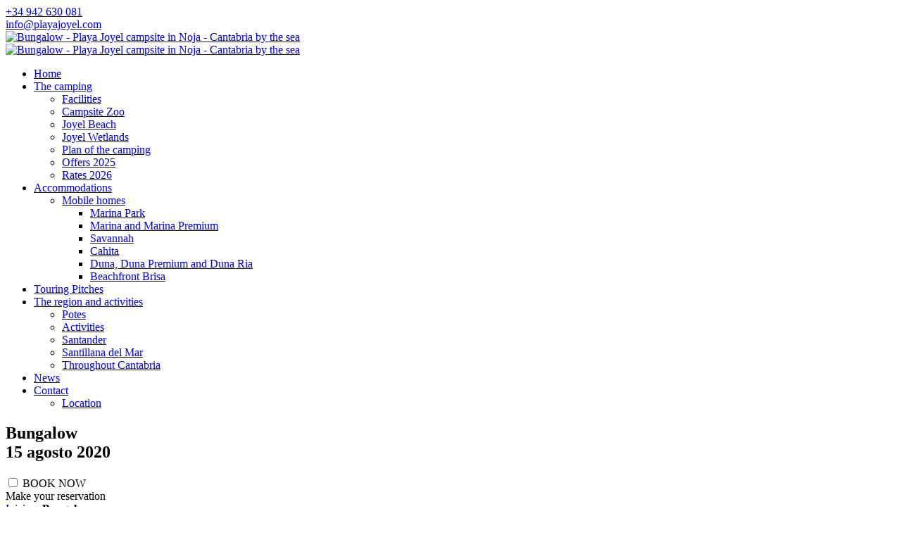

--- FILE ---
content_type: text/html; charset=UTF-8
request_url: https://www.playajoyel.com/en/opiniones/bungalow/
body_size: 21493
content:
<!doctype html>
<!--[if lt IE 7]><html lang="en-US" class="no-js lt-ie9 lt-ie8 lt-ie7"><![endif]-->
<!--[if (IE 7)&!(IEMobile)]><html lang="en-US" class="no-js lt-ie9 lt-ie8"><![endif]-->
<!--[if (IE 8)&!(IEMobile)]><html lang="en-US" class="no-js lt-ie9"><![endif]-->
<!--[if gt IE 8]><!--> <html lang="en-US" class="no-js"><!--<![endif]-->
<head>
<meta charset="utf-8">
<meta http-equiv="X-UA-Compatible" content="IE=edge">
<meta name="HandheldFriendly" content="True">
<meta name="MobileOptimized" content="320">
<meta name="viewport" content="width=device-width, initial-scale=1, user-scalable=no"/>
<link rel="apple-touch-icon" href="https://www.playajoyel.com/wp-content/themes/playajoyel/library/images/apple-touch-icon.png">
<link rel="icon" href="https://www.playajoyel.com/wp-content/themes/playajoyel/favicon.png">
<link rel="pingback" href="https://www.playajoyel.com/xmlrpc.php">
<meta name='robots' content='noindex, follow' />
<style>img:is([sizes="auto" i], [sizes^="auto," i]) { contain-intrinsic-size: 3000px 1500px }</style>
<!-- This site is optimized with the Yoast SEO plugin v25.8 - https://yoast.com/wordpress/plugins/seo/ -->
<title>Bungalow - Playa Joyel campsite in Noja - Cantabria by the sea</title>
<meta property="og:locale" content="en_US" />
<meta property="og:type" content="article" />
<meta property="og:title" content="Bungalow - Playa Joyel campsite in Noja - Cantabria by the sea" />
<meta property="og:url" content="https://www.playajoyel.com/opiniones/bungalow/" />
<meta property="og:site_name" content="Playa Joyel campsite in Noja - Cantabria by the sea" />
<meta property="article:publisher" content="https://www.facebook.com/campingplayajoyel" />
<meta property="article:modified_time" content="2022-02-02T08:25:05+00:00" />
<meta property="og:image" content="https://www.playajoyel.com/wp-content/uploads/2018/11/playa-joyel-002.jpg" />
<meta property="og:image:width" content="800" />
<meta property="og:image:height" content="600" />
<meta property="og:image:type" content="image/jpeg" />
<meta name="twitter:card" content="summary_large_image" />
<script type="application/ld+json" class="yoast-schema-graph">{"@context":"https://schema.org","@graph":[{"@type":"WebPage","@id":"https://www.playajoyel.com/opiniones/bungalow/","url":"https://www.playajoyel.com/opiniones/bungalow/","name":"Bungalow - Playa Joyel campsite in Noja - Cantabria by the sea","isPartOf":{"@id":"https://www.playajoyel.com/#website"},"datePublished":"2020-12-01T15:34:21+00:00","dateModified":"2022-02-02T08:25:05+00:00","breadcrumb":{"@id":"https://www.playajoyel.com/opiniones/bungalow/#breadcrumb"},"inLanguage":"en-US","potentialAction":[{"@type":"ReadAction","target":["https://www.playajoyel.com/opiniones/bungalow/"]}]},{"@type":"BreadcrumbList","@id":"https://www.playajoyel.com/opiniones/bungalow/#breadcrumb","itemListElement":[{"@type":"ListItem","position":1,"name":"Inicio","item":"https://www.playajoyel.com/en/"},{"@type":"ListItem","position":2,"name":"Bungalow"}]},{"@type":"WebSite","@id":"https://www.playajoyel.com/#website","url":"https://www.playajoyel.com/","name":"Camping Playa Joyel en Noja - Cantabria junto al mar","description":"Camping Playa Joyel, 4 stars in Noja, Cantabria. Winner of the Best Beach Campsite 2017, with direct access to Ris Beach.","potentialAction":[{"@type":"SearchAction","target":{"@type":"EntryPoint","urlTemplate":"https://www.playajoyel.com/?s={search_term_string}"},"query-input":{"@type":"PropertyValueSpecification","valueRequired":true,"valueName":"search_term_string"}}],"inLanguage":"en-US"}]}</script>
<!-- / Yoast SEO plugin. -->
<link rel='dns-prefetch' href='//cdnjs.cloudflare.com' />
<link rel='dns-prefetch' href='//ajax.googleapis.com' />
<link rel='dns-prefetch' href='//fonts.googleapis.com' />
<link rel="alternate" type="application/rss+xml" title="Playa Joyel campsite in Noja - Cantabria by the sea &raquo; Feed" href="https://www.playajoyel.com/en/feed/" />
<link rel="alternate" type="application/rss+xml" title="Playa Joyel campsite in Noja - Cantabria by the sea &raquo; Comments Feed" href="https://www.playajoyel.com/en/comments/feed/" />
<!-- <link rel='stylesheet' id='wp-block-library-css' href='https://www.playajoyel.com/wp-includes/css/dist/block-library/style.min.css' type='text/css' media='all' /> -->
<link rel="stylesheet" type="text/css" href="//www.playajoyel.com/wp-content/cache/wpfc-minified/8tpt9etf/djqfw.css" media="all"/>
<style id='classic-theme-styles-inline-css' type='text/css'>
/*! This file is auto-generated */
.wp-block-button__link{color:#fff;background-color:#32373c;border-radius:9999px;box-shadow:none;text-decoration:none;padding:calc(.667em + 2px) calc(1.333em + 2px);font-size:1.125em}.wp-block-file__button{background:#32373c;color:#fff;text-decoration:none}
</style>
<style id='global-styles-inline-css' type='text/css'>
:root{--wp--preset--aspect-ratio--square: 1;--wp--preset--aspect-ratio--4-3: 4/3;--wp--preset--aspect-ratio--3-4: 3/4;--wp--preset--aspect-ratio--3-2: 3/2;--wp--preset--aspect-ratio--2-3: 2/3;--wp--preset--aspect-ratio--16-9: 16/9;--wp--preset--aspect-ratio--9-16: 9/16;--wp--preset--color--black: #000000;--wp--preset--color--cyan-bluish-gray: #abb8c3;--wp--preset--color--white: #ffffff;--wp--preset--color--pale-pink: #f78da7;--wp--preset--color--vivid-red: #cf2e2e;--wp--preset--color--luminous-vivid-orange: #ff6900;--wp--preset--color--luminous-vivid-amber: #fcb900;--wp--preset--color--light-green-cyan: #7bdcb5;--wp--preset--color--vivid-green-cyan: #00d084;--wp--preset--color--pale-cyan-blue: #8ed1fc;--wp--preset--color--vivid-cyan-blue: #0693e3;--wp--preset--color--vivid-purple: #9b51e0;--wp--preset--gradient--vivid-cyan-blue-to-vivid-purple: linear-gradient(135deg,rgba(6,147,227,1) 0%,rgb(155,81,224) 100%);--wp--preset--gradient--light-green-cyan-to-vivid-green-cyan: linear-gradient(135deg,rgb(122,220,180) 0%,rgb(0,208,130) 100%);--wp--preset--gradient--luminous-vivid-amber-to-luminous-vivid-orange: linear-gradient(135deg,rgba(252,185,0,1) 0%,rgba(255,105,0,1) 100%);--wp--preset--gradient--luminous-vivid-orange-to-vivid-red: linear-gradient(135deg,rgba(255,105,0,1) 0%,rgb(207,46,46) 100%);--wp--preset--gradient--very-light-gray-to-cyan-bluish-gray: linear-gradient(135deg,rgb(238,238,238) 0%,rgb(169,184,195) 100%);--wp--preset--gradient--cool-to-warm-spectrum: linear-gradient(135deg,rgb(74,234,220) 0%,rgb(151,120,209) 20%,rgb(207,42,186) 40%,rgb(238,44,130) 60%,rgb(251,105,98) 80%,rgb(254,248,76) 100%);--wp--preset--gradient--blush-light-purple: linear-gradient(135deg,rgb(255,206,236) 0%,rgb(152,150,240) 100%);--wp--preset--gradient--blush-bordeaux: linear-gradient(135deg,rgb(254,205,165) 0%,rgb(254,45,45) 50%,rgb(107,0,62) 100%);--wp--preset--gradient--luminous-dusk: linear-gradient(135deg,rgb(255,203,112) 0%,rgb(199,81,192) 50%,rgb(65,88,208) 100%);--wp--preset--gradient--pale-ocean: linear-gradient(135deg,rgb(255,245,203) 0%,rgb(182,227,212) 50%,rgb(51,167,181) 100%);--wp--preset--gradient--electric-grass: linear-gradient(135deg,rgb(202,248,128) 0%,rgb(113,206,126) 100%);--wp--preset--gradient--midnight: linear-gradient(135deg,rgb(2,3,129) 0%,rgb(40,116,252) 100%);--wp--preset--font-size--small: 13px;--wp--preset--font-size--medium: 20px;--wp--preset--font-size--large: 36px;--wp--preset--font-size--x-large: 42px;--wp--preset--spacing--20: 0.44rem;--wp--preset--spacing--30: 0.67rem;--wp--preset--spacing--40: 1rem;--wp--preset--spacing--50: 1.5rem;--wp--preset--spacing--60: 2.25rem;--wp--preset--spacing--70: 3.38rem;--wp--preset--spacing--80: 5.06rem;--wp--preset--shadow--natural: 6px 6px 9px rgba(0, 0, 0, 0.2);--wp--preset--shadow--deep: 12px 12px 50px rgba(0, 0, 0, 0.4);--wp--preset--shadow--sharp: 6px 6px 0px rgba(0, 0, 0, 0.2);--wp--preset--shadow--outlined: 6px 6px 0px -3px rgba(255, 255, 255, 1), 6px 6px rgba(0, 0, 0, 1);--wp--preset--shadow--crisp: 6px 6px 0px rgba(0, 0, 0, 1);}:where(.is-layout-flex){gap: 0.5em;}:where(.is-layout-grid){gap: 0.5em;}body .is-layout-flex{display: flex;}.is-layout-flex{flex-wrap: wrap;align-items: center;}.is-layout-flex > :is(*, div){margin: 0;}body .is-layout-grid{display: grid;}.is-layout-grid > :is(*, div){margin: 0;}:where(.wp-block-columns.is-layout-flex){gap: 2em;}:where(.wp-block-columns.is-layout-grid){gap: 2em;}:where(.wp-block-post-template.is-layout-flex){gap: 1.25em;}:where(.wp-block-post-template.is-layout-grid){gap: 1.25em;}.has-black-color{color: var(--wp--preset--color--black) !important;}.has-cyan-bluish-gray-color{color: var(--wp--preset--color--cyan-bluish-gray) !important;}.has-white-color{color: var(--wp--preset--color--white) !important;}.has-pale-pink-color{color: var(--wp--preset--color--pale-pink) !important;}.has-vivid-red-color{color: var(--wp--preset--color--vivid-red) !important;}.has-luminous-vivid-orange-color{color: var(--wp--preset--color--luminous-vivid-orange) !important;}.has-luminous-vivid-amber-color{color: var(--wp--preset--color--luminous-vivid-amber) !important;}.has-light-green-cyan-color{color: var(--wp--preset--color--light-green-cyan) !important;}.has-vivid-green-cyan-color{color: var(--wp--preset--color--vivid-green-cyan) !important;}.has-pale-cyan-blue-color{color: var(--wp--preset--color--pale-cyan-blue) !important;}.has-vivid-cyan-blue-color{color: var(--wp--preset--color--vivid-cyan-blue) !important;}.has-vivid-purple-color{color: var(--wp--preset--color--vivid-purple) !important;}.has-black-background-color{background-color: var(--wp--preset--color--black) !important;}.has-cyan-bluish-gray-background-color{background-color: var(--wp--preset--color--cyan-bluish-gray) !important;}.has-white-background-color{background-color: var(--wp--preset--color--white) !important;}.has-pale-pink-background-color{background-color: var(--wp--preset--color--pale-pink) !important;}.has-vivid-red-background-color{background-color: var(--wp--preset--color--vivid-red) !important;}.has-luminous-vivid-orange-background-color{background-color: var(--wp--preset--color--luminous-vivid-orange) !important;}.has-luminous-vivid-amber-background-color{background-color: var(--wp--preset--color--luminous-vivid-amber) !important;}.has-light-green-cyan-background-color{background-color: var(--wp--preset--color--light-green-cyan) !important;}.has-vivid-green-cyan-background-color{background-color: var(--wp--preset--color--vivid-green-cyan) !important;}.has-pale-cyan-blue-background-color{background-color: var(--wp--preset--color--pale-cyan-blue) !important;}.has-vivid-cyan-blue-background-color{background-color: var(--wp--preset--color--vivid-cyan-blue) !important;}.has-vivid-purple-background-color{background-color: var(--wp--preset--color--vivid-purple) !important;}.has-black-border-color{border-color: var(--wp--preset--color--black) !important;}.has-cyan-bluish-gray-border-color{border-color: var(--wp--preset--color--cyan-bluish-gray) !important;}.has-white-border-color{border-color: var(--wp--preset--color--white) !important;}.has-pale-pink-border-color{border-color: var(--wp--preset--color--pale-pink) !important;}.has-vivid-red-border-color{border-color: var(--wp--preset--color--vivid-red) !important;}.has-luminous-vivid-orange-border-color{border-color: var(--wp--preset--color--luminous-vivid-orange) !important;}.has-luminous-vivid-amber-border-color{border-color: var(--wp--preset--color--luminous-vivid-amber) !important;}.has-light-green-cyan-border-color{border-color: var(--wp--preset--color--light-green-cyan) !important;}.has-vivid-green-cyan-border-color{border-color: var(--wp--preset--color--vivid-green-cyan) !important;}.has-pale-cyan-blue-border-color{border-color: var(--wp--preset--color--pale-cyan-blue) !important;}.has-vivid-cyan-blue-border-color{border-color: var(--wp--preset--color--vivid-cyan-blue) !important;}.has-vivid-purple-border-color{border-color: var(--wp--preset--color--vivid-purple) !important;}.has-vivid-cyan-blue-to-vivid-purple-gradient-background{background: var(--wp--preset--gradient--vivid-cyan-blue-to-vivid-purple) !important;}.has-light-green-cyan-to-vivid-green-cyan-gradient-background{background: var(--wp--preset--gradient--light-green-cyan-to-vivid-green-cyan) !important;}.has-luminous-vivid-amber-to-luminous-vivid-orange-gradient-background{background: var(--wp--preset--gradient--luminous-vivid-amber-to-luminous-vivid-orange) !important;}.has-luminous-vivid-orange-to-vivid-red-gradient-background{background: var(--wp--preset--gradient--luminous-vivid-orange-to-vivid-red) !important;}.has-very-light-gray-to-cyan-bluish-gray-gradient-background{background: var(--wp--preset--gradient--very-light-gray-to-cyan-bluish-gray) !important;}.has-cool-to-warm-spectrum-gradient-background{background: var(--wp--preset--gradient--cool-to-warm-spectrum) !important;}.has-blush-light-purple-gradient-background{background: var(--wp--preset--gradient--blush-light-purple) !important;}.has-blush-bordeaux-gradient-background{background: var(--wp--preset--gradient--blush-bordeaux) !important;}.has-luminous-dusk-gradient-background{background: var(--wp--preset--gradient--luminous-dusk) !important;}.has-pale-ocean-gradient-background{background: var(--wp--preset--gradient--pale-ocean) !important;}.has-electric-grass-gradient-background{background: var(--wp--preset--gradient--electric-grass) !important;}.has-midnight-gradient-background{background: var(--wp--preset--gradient--midnight) !important;}.has-small-font-size{font-size: var(--wp--preset--font-size--small) !important;}.has-medium-font-size{font-size: var(--wp--preset--font-size--medium) !important;}.has-large-font-size{font-size: var(--wp--preset--font-size--large) !important;}.has-x-large-font-size{font-size: var(--wp--preset--font-size--x-large) !important;}
:where(.wp-block-post-template.is-layout-flex){gap: 1.25em;}:where(.wp-block-post-template.is-layout-grid){gap: 1.25em;}
:where(.wp-block-columns.is-layout-flex){gap: 2em;}:where(.wp-block-columns.is-layout-grid){gap: 2em;}
:root :where(.wp-block-pullquote){font-size: 1.5em;line-height: 1.6;}
</style>
<!-- <link rel='stylesheet' id='contact-form-7-css' href='https://www.playajoyel.com/wp-content/plugins/contact-form-7/includes/css/styles.css' type='text/css' media='all' /> -->
<link rel="stylesheet" type="text/css" href="//www.playajoyel.com/wp-content/cache/wpfc-minified/dsg4p8p5/djqfw.css" media="all"/>
<link rel='stylesheet' id='Gfonts-css' href='https://fonts.googleapis.com/css?family=Roboto+Slab%7CRubik' type='text/css' media='all' />
<!-- <link rel='stylesheet' id='widgetopts-styles-css' href='https://www.playajoyel.com/wp-content/plugins/widget-options/assets/css/widget-options.css' type='text/css' media='all' /> -->
<!-- <link rel='stylesheet' id='wk-styles-css' href='https://www.playajoyel.com/wp-content/plugins/widgetkit/cache/wk-styles-cb05ee04.css' type='text/css' media='all' /> -->
<!-- <link rel='stylesheet' id='wpml-legacy-horizontal-list-0-css' href='https://www.playajoyel.com/wp-content/plugins/sitepress-multilingual-cms/templates/language-switchers/legacy-list-horizontal/style.min.css' type='text/css' media='all' /> -->
<link rel="stylesheet" type="text/css" href="//www.playajoyel.com/wp-content/cache/wpfc-minified/6z6nop50/djqfw.css" media="all"/>
<style id='wpml-legacy-horizontal-list-0-inline-css' type='text/css'>
.wpml-ls-statics-shortcode_actions{background-color:#ffffff;}.wpml-ls-statics-shortcode_actions, .wpml-ls-statics-shortcode_actions .wpml-ls-sub-menu, .wpml-ls-statics-shortcode_actions a {border-color:#cdcdcd;}.wpml-ls-statics-shortcode_actions a, .wpml-ls-statics-shortcode_actions .wpml-ls-sub-menu a, .wpml-ls-statics-shortcode_actions .wpml-ls-sub-menu a:link, .wpml-ls-statics-shortcode_actions li:not(.wpml-ls-current-language) .wpml-ls-link, .wpml-ls-statics-shortcode_actions li:not(.wpml-ls-current-language) .wpml-ls-link:link {color:#444444;background-color:#ffffff;}.wpml-ls-statics-shortcode_actions .wpml-ls-sub-menu a:hover,.wpml-ls-statics-shortcode_actions .wpml-ls-sub-menu a:focus, .wpml-ls-statics-shortcode_actions .wpml-ls-sub-menu a:link:hover, .wpml-ls-statics-shortcode_actions .wpml-ls-sub-menu a:link:focus {color:#000000;background-color:#eeeeee;}.wpml-ls-statics-shortcode_actions .wpml-ls-current-language > a {color:#444444;background-color:#ffffff;}.wpml-ls-statics-shortcode_actions .wpml-ls-current-language:hover>a, .wpml-ls-statics-shortcode_actions .wpml-ls-current-language>a:focus {color:#000000;background-color:#eeeeee;}
</style>
<!-- <link rel='stylesheet' id='cmplz-general-css' href='https://www.playajoyel.com/wp-content/plugins/complianz-gdpr/assets/css/cookieblocker.min.css' type='text/css' media='all' /> -->
<!-- <link rel='stylesheet' id='megamenu-css' href='https://www.playajoyel.com/wp-content/uploads/maxmegamenu/style_en.css' type='text/css' media='all' /> -->
<!-- <link rel='stylesheet' id='dashicons-css' href='https://www.playajoyel.com/wp-includes/css/dashicons.min.css' type='text/css' media='all' /> -->
<link rel="stylesheet" type="text/css" href="//www.playajoyel.com/wp-content/cache/wpfc-minified/qjmxz8ro/dju5z.css" media="all"/>
<link rel='stylesheet' id='googleFonts-css' href='//fonts.googleapis.com/css?family=Roboto+Slab%3A100%2C300%2C400%2C700' type='text/css' media='all' />
<!-- <link rel='stylesheet' id='fancybox-css' href='https://www.playajoyel.com/wp-content/plugins/easy-fancybox/fancybox/1.5.4/jquery.fancybox.min.css' type='text/css' media='screen' /> -->
<link rel="stylesheet" type="text/css" href="//www.playajoyel.com/wp-content/cache/wpfc-minified/2p8efelo/djqfw.css" media="screen"/>
<!-- <link rel='stylesheet' id='tablepress-default-css' href='https://www.playajoyel.com/wp-content/plugins/tablepress/css/build/default.css' type='text/css' media='all' /> -->
<!-- <link rel='stylesheet' id='tablepress-responsive-tables-css' href='https://www.playajoyel.com/wp-content/plugins/tablepress-responsive-tables/css/tablepress-responsive.min.css' type='text/css' media='all' /> -->
<!-- <link rel='stylesheet' id='ud-stylesheet-css' href='https://www.playajoyel.com/wp-content/themes/playajoyel/library/css/style.css' type='text/css' media='all' /> -->
<!-- <link rel='stylesheet' id='ud-icons-css' href='https://www.playajoyel.com/wp-content/themes/playajoyel/library/css/icons.css' type='text/css' media='all' /> -->
<!-- <link rel='stylesheet' id='ud-calendar-css' href='https://www.playajoyel.com/wp-content/themes/playajoyel/library/css/calendar.css' type='text/css' media='all' /> -->
<!-- <link rel='stylesheet' id='ud-bulma-css' href='https://www.playajoyel.com/wp-content/themes/playajoyel/library/css/bulma.css' type='text/css' media='all' /> -->
<!-- <link rel='stylesheet' id='ud-awesome-css' href='https://www.playajoyel.com/wp-content/themes/playajoyel/library/css/font-awesome.css' type='text/css' media='all' /> -->
<!-- <link rel='stylesheet' id='ud-unixdata-css' href='https://www.playajoyel.com/wp-content/themes/playajoyel/style.css' type='text/css' media='all' /> -->
<!-- <link rel='stylesheet' id='ud-animate-css' href='https://www.playajoyel.com/wp-content/themes/playajoyel/library/css/animate.css' type='text/css' media='all' /> -->
<link rel="stylesheet" type="text/css" href="//www.playajoyel.com/wp-content/cache/wpfc-minified/dezha8ju/djqfw.css" media="all"/>
<!--[if lt IE 9]>
<link rel='stylesheet' id='ud-ie-only-css' href='https://www.playajoyel.com/wp-content/themes/playajoyel/library/css/ie.css' type='text/css' media='all' />
<![endif]-->
<!-- <link rel='stylesheet' id='ud-slick-theme-css' href='https://www.playajoyel.com/wp-content/themes/playajoyel/slick/slick-theme.css' type='text/css' media='all' /> -->
<!-- <link rel='stylesheet' id='ud-slick-css' href='https://www.playajoyel.com/wp-content/themes/playajoyel/slick/slick.css' type='text/css' media='all' /> -->
<link rel="stylesheet" type="text/css" href="//www.playajoyel.com/wp-content/cache/wpfc-minified/dtk9i4ah/djqfw.css" media="all"/>
<script src='//www.playajoyel.com/wp-content/cache/wpfc-minified/2p53qxyi/5q5cc.js' type="text/javascript"></script>
<!-- <script type="text/javascript" src="https://www.playajoyel.com/wp-includes/js/jquery/jquery.min.js" id="jquery-core-js"></script> -->
<!-- <script type="text/javascript" src="https://www.playajoyel.com/wp-includes/js/jquery/jquery-migrate.min.js" id="jquery-migrate-js"></script> -->
<!-- <script type="text/javascript" src="https://www.playajoyel.com/wp-content/plugins/widgetkit/cache/uikit2-51c5e74b.js" id="uikit2-js"></script> -->
<!-- <script type="text/javascript" src="https://www.playajoyel.com/wp-content/plugins/widgetkit/cache/wk-scripts-53676e5e.js" id="wk-scripts-js"></script> -->
<!-- <script type="text/javascript" src="https://www.playajoyel.com/wp-content/themes/playajoyel/library/js/libs/modernizr.custom.min.js" id="ud-modernizr-js"></script> -->
<script type="text/javascript" src="https://cdnjs.cloudflare.com/ajax/libs/jquery/2.1.3/jquery.min.js" id="jquery-min-js"></script>
<script type="text/javascript" src="https://ajax.googleapis.com/ajax/libs/jqueryui/1.11.4/jquery-ui.min.js" id="jquery-ui-min-js"></script>
<script src='//www.playajoyel.com/wp-content/cache/wpfc-minified/oxmxaq0/djqfw.js' type="text/javascript"></script>
<!-- <script type="text/javascript" src="https://www.playajoyel.com/wp-content/themes/playajoyel/slick/slick.js" id="ud-slick-js-js"></script> -->
<!-- <script type="text/javascript" src="https://www.playajoyel.com/wp-content/themes/playajoyel/library/js/scripts.js" id="ud-js-js"></script> -->
<link rel="https://api.w.org/" href="https://www.playajoyel.com/en/wp-json/" /><link rel='shortlink' href='https://www.playajoyel.com/en/?p=4820' />
<link rel="alternate" title="oEmbed (JSON)" type="application/json+oembed" href="https://www.playajoyel.com/en/wp-json/oembed/1.0/embed?url=https%3A%2F%2Fwww.playajoyel.com%2Fen%2Fopiniones%2Fbungalow%2F" />
<link rel="alternate" title="oEmbed (XML)" type="text/xml+oembed" href="https://www.playajoyel.com/en/wp-json/oembed/1.0/embed?url=https%3A%2F%2Fwww.playajoyel.com%2Fen%2Fopiniones%2Fbungalow%2F&#038;format=xml" />
<meta name="generator" content="WPML ver:4.8.0 stt:38,1,4,2;" />
<style>.cmplz-hidden {
display: none !important;
}</style>		<script>
document.documentElement.className = document.documentElement.className.replace('no-js', 'js');
</script>
<style>
.no-js img.lazyload {
display: none;
}
figure.wp-block-image img.lazyloading {
min-width: 150px;
}
.lazyload,
.lazyloading {
--smush-placeholder-width: 100px;
--smush-placeholder-aspect-ratio: 1/1;
width: var(--smush-placeholder-width) !important;
aspect-ratio: var(--smush-placeholder-aspect-ratio) !important;
}
.lazyload, .lazyloading {
opacity: 0;
}
.lazyloaded {
opacity: 1;
transition: opacity 400ms;
transition-delay: 0ms;
}
</style>
<link rel="icon" href="https://www.playajoyel.com/wp-content/uploads/2018/11/favicon.png" sizes="32x32" />
<link rel="icon" href="https://www.playajoyel.com/wp-content/uploads/2018/11/favicon.png" sizes="192x192" />
<link rel="apple-touch-icon" href="https://www.playajoyel.com/wp-content/uploads/2018/11/favicon.png" />
<meta name="msapplication-TileImage" content="https://www.playajoyel.com/wp-content/uploads/2018/11/favicon.png" />
<style>button#responsive-menu-button,
#responsive-menu-container {
display: none;
-webkit-text-size-adjust: 100%;
}
@media screen and (max-width:1024px) {
#responsive-menu-container {
display: block;
position: fixed;
top: 0;
bottom: 0;
z-index: 99998;
padding-bottom: 5px;
margin-bottom: -5px;
outline: 1px solid transparent;
overflow-y: auto;
overflow-x: hidden;
}
#responsive-menu-container .responsive-menu-search-box {
width: 100%;
padding: 0 2%;
border-radius: 2px;
height: 50px;
-webkit-appearance: none;
}
#responsive-menu-container.push-left,
#responsive-menu-container.slide-left {
transform: translateX(-100%);
-ms-transform: translateX(-100%);
-webkit-transform: translateX(-100%);
-moz-transform: translateX(-100%);
}
.responsive-menu-open #responsive-menu-container.push-left,
.responsive-menu-open #responsive-menu-container.slide-left {
transform: translateX(0);
-ms-transform: translateX(0);
-webkit-transform: translateX(0);
-moz-transform: translateX(0);
}
#responsive-menu-container.push-top,
#responsive-menu-container.slide-top {
transform: translateY(-100%);
-ms-transform: translateY(-100%);
-webkit-transform: translateY(-100%);
-moz-transform: translateY(-100%);
}
.responsive-menu-open #responsive-menu-container.push-top,
.responsive-menu-open #responsive-menu-container.slide-top {
transform: translateY(0);
-ms-transform: translateY(0);
-webkit-transform: translateY(0);
-moz-transform: translateY(0);
}
#responsive-menu-container.push-right,
#responsive-menu-container.slide-right {
transform: translateX(100%);
-ms-transform: translateX(100%);
-webkit-transform: translateX(100%);
-moz-transform: translateX(100%);
}
.responsive-menu-open #responsive-menu-container.push-right,
.responsive-menu-open #responsive-menu-container.slide-right {
transform: translateX(0);
-ms-transform: translateX(0);
-webkit-transform: translateX(0);
-moz-transform: translateX(0);
}
#responsive-menu-container.push-bottom,
#responsive-menu-container.slide-bottom {
transform: translateY(100%);
-ms-transform: translateY(100%);
-webkit-transform: translateY(100%);
-moz-transform: translateY(100%);
}
.responsive-menu-open #responsive-menu-container.push-bottom,
.responsive-menu-open #responsive-menu-container.slide-bottom {
transform: translateY(0);
-ms-transform: translateY(0);
-webkit-transform: translateY(0);
-moz-transform: translateY(0);
}
#responsive-menu-container,
#responsive-menu-container:before,
#responsive-menu-container:after,
#responsive-menu-container *,
#responsive-menu-container *:before,
#responsive-menu-container *:after {
box-sizing: border-box;
margin: 0;
padding: 0;
}
#responsive-menu-container #responsive-menu-search-box,
#responsive-menu-container #responsive-menu-additional-content,
#responsive-menu-container #responsive-menu-title {
padding: 25px 5%;
}
#responsive-menu-container #responsive-menu,
#responsive-menu-container #responsive-menu ul {
width: 100%;
}
#responsive-menu-container #responsive-menu ul.responsive-menu-submenu {
display: none;
}
#responsive-menu-container #responsive-menu ul.responsive-menu-submenu.responsive-menu-submenu-open {
display: block;
}
#responsive-menu-container #responsive-menu ul.responsive-menu-submenu-depth-1 a.responsive-menu-item-link {
padding-left:10%;
}
#responsive-menu-container #responsive-menu ul.responsive-menu-submenu-depth-2 a.responsive-menu-item-link {
padding-left:15%;
}
#responsive-menu-container #responsive-menu ul.responsive-menu-submenu-depth-3 a.responsive-menu-item-link {
padding-left:20%;
}
#responsive-menu-container #responsive-menu ul.responsive-menu-submenu-depth-4 a.responsive-menu-item-link {
padding-left:25%;
}
#responsive-menu-container #responsive-menu ul.responsive-menu-submenu-depth-5 a.responsive-menu-item-link {
padding-left:30%;
}
#responsive-menu-container li.responsive-menu-item {
width: 100%;
list-style: none;
}
#responsive-menu-container li.responsive-menu-item a {
width: 100%;
display: block;
text-decoration: none;
position: relative;
}
#responsive-menu-container #responsive-menu li.responsive-menu-item a {            padding: 0 5%;    }
#responsive-menu-container .responsive-menu-submenu li.responsive-menu-item a {            padding: 0 5%;    }
#responsive-menu-container li.responsive-menu-item a .fa {
margin-right: 15px;
}
#responsive-menu-container li.responsive-menu-item a .responsive-menu-subarrow {
position: absolute;
top: 0;
bottom: 0;
text-align: center;
overflow: hidden;
}
#responsive-menu-container li.responsive-menu-item a .responsive-menu-subarrow  .fa {
margin-right: 0;
}
button#responsive-menu-button .responsive-menu-button-icon-inactive {
display: none;
}
button#responsive-menu-button {
z-index: 99999;
display: none;
overflow: hidden;
outline: none;
}
button#responsive-menu-button img {
max-width: 100%;
}
.responsive-menu-label {
display: inline-block;
font-weight: 600;
margin: 0 5px;
vertical-align: middle;
}
.responsive-menu-label .responsive-menu-button-text-open {
display: none;
}
.responsive-menu-accessible {
display: inline-block;
}
.responsive-menu-accessible .responsive-menu-box {
display: inline-block;
vertical-align: middle;
}
.responsive-menu-label.responsive-menu-label-top,
.responsive-menu-label.responsive-menu-label-bottom
{
display: block;
margin: 0 auto;
}
button#responsive-menu-button {
padding: 0 0;
display: inline-block;
cursor: pointer;
transition-property: opacity, filter;
transition-duration: 0.15s;
transition-timing-function: linear;
font: inherit;
color: inherit;
text-transform: none;
background-color: transparent;
border: 0;
margin: 0;
overflow: visible;
}
.responsive-menu-box {
width:25px;
height:19px;
display: inline-block;
position: relative;
}
.responsive-menu-inner {
display: block;
top: 50%;
margin-top:-1.5px;
}
.responsive-menu-inner,
.responsive-menu-inner::before,
.responsive-menu-inner::after {
width:25px;
height:3px;
background-color:#000000;
border-radius: 4px;
position: absolute;
transition-property: transform;
transition-duration: 0.15s;
transition-timing-function: ease;
}
.responsive-menu-open .responsive-menu-inner,
.responsive-menu-open .responsive-menu-inner::before,
.responsive-menu-open .responsive-menu-inner::after {
background-color:#000000;
}
button#responsive-menu-button:hover .responsive-menu-inner,
button#responsive-menu-button:hover .responsive-menu-inner::before,
button#responsive-menu-button:hover .responsive-menu-inner::after,
button#responsive-menu-button:hover .responsive-menu-open .responsive-menu-inner,
button#responsive-menu-button:hover .responsive-menu-open .responsive-menu-inner::before,
button#responsive-menu-button:hover .responsive-menu-open .responsive-menu-inner::after,
button#responsive-menu-button:focus .responsive-menu-inner,
button#responsive-menu-button:focus .responsive-menu-inner::before,
button#responsive-menu-button:focus .responsive-menu-inner::after,
button#responsive-menu-button:focus .responsive-menu-open .responsive-menu-inner,
button#responsive-menu-button:focus .responsive-menu-open .responsive-menu-inner::before,
button#responsive-menu-button:focus .responsive-menu-open .responsive-menu-inner::after {
background-color:#000000;
}
.responsive-menu-inner::before,
.responsive-menu-inner::after {
content: "";
display: block;
}
.responsive-menu-inner::before {
top:-8px;
}
.responsive-menu-inner::after {
bottom:-8px;
}.responsive-menu-boring .responsive-menu-inner,
.responsive-menu-boring .responsive-menu-inner::before,
.responsive-menu-boring .responsive-menu-inner::after {
transition-property: none;
}
.responsive-menu-boring.is-active .responsive-menu-inner {
transform: rotate(45deg);
}
.responsive-menu-boring.is-active .responsive-menu-inner::before {
top: 0;
opacity: 0;
}
.responsive-menu-boring.is-active .responsive-menu-inner::after {
bottom: 0;
transform: rotate(-90deg);
}
button#responsive-menu-button {
width:50px;
height:50px;
position:fixed;
top:5px;right:5%;    }
button#responsive-menu-button .responsive-menu-box {
color:#000000;
}
.responsive-menu-open button#responsive-menu-button .responsive-menu-box {
color:#000000;
}
.responsive-menu-label {
color:#ffffff;
font-size:14px;
line-height:13px;    }
button#responsive-menu-button {
display: inline-block;
transition: transform 0.5s, background-color 0.5s;
}
#responsive-menu-container {
width:75%;left: 0;
transition: transform 0.5s;
text-align:left;            background:#000000;    }
#responsive-menu-container #responsive-menu-wrapper {
background:#000000;
}
#responsive-menu-container #responsive-menu-additional-content {
color:#ffffff;
}
#responsive-menu-container .responsive-menu-search-box {
background:#ffffff;
border: 2px solid #dadada;
color:#333333;
}
#responsive-menu-container .responsive-menu-search-box:-ms-input-placeholder {
color:#c7c7cd;
}
#responsive-menu-container .responsive-menu-search-box::-webkit-input-placeholder {
color:#c7c7cd;
}
#responsive-menu-container .responsive-menu-search-box:-moz-placeholder {
color:#c7c7cd;
opacity: 1;
}
#responsive-menu-container .responsive-menu-search-box::-moz-placeholder {
color:#c7c7cd;
opacity: 1;
}
#responsive-menu-container .responsive-menu-item-link,
#responsive-menu-container #responsive-menu-title,
#responsive-menu-container .responsive-menu-subarrow {
transition: background-color 0.5s, border-color 0.5s, color 0.5s;
}
#responsive-menu-container #responsive-menu-title {
background-color:#212121;
color:#ffffff;
font-size:18px;
text-align:left;
}
#responsive-menu-container #responsive-menu-title a {
color:#ffffff;
font-size:18px;
text-decoration: none;
}
#responsive-menu-container #responsive-menu-title a:hover {
color:#ffffff;
}
#responsive-menu-container #responsive-menu-title:hover {
background-color:#212121;
color:#ffffff;
}
#responsive-menu-container #responsive-menu-title:hover a {
color:#ffffff;
}
#responsive-menu-container #responsive-menu-title #responsive-menu-title-image {
display: inline-block;
vertical-align: middle;
max-width: 100%;
margin-bottom: 15px;
}
#responsive-menu-container #responsive-menu-title #responsive-menu-title-image img {        max-width: 100%;
}
#responsive-menu-container #responsive-menu > li.responsive-menu-item:first-child > a {
border-top:0px solid #f02c78;
}
#responsive-menu-container #responsive-menu li.responsive-menu-item .responsive-menu-item-link {
font-size:16px;
}
#responsive-menu-container #responsive-menu li.responsive-menu-item a {
line-height:40px;
border-bottom:0px solid #f02c78;
color:#ffffff;
background-color:#f02c78;            height:40px;    }
#responsive-menu-container #responsive-menu li.responsive-menu-item a:hover {
color:#ffffff;
background-color:#a61b50;
border-color:#f02c78;
}
#responsive-menu-container #responsive-menu li.responsive-menu-item a:hover .responsive-menu-subarrow {
color:#ffffff;
border-color:#f02c78;
background-color:#f02c78;
}
#responsive-menu-container #responsive-menu li.responsive-menu-item a:hover .responsive-menu-subarrow.responsive-menu-subarrow-active {
color:#ffffff;
border-color:#f02c78;
background-color:#f02c78;
}
#responsive-menu-container #responsive-menu li.responsive-menu-item a .responsive-menu-subarrow {right: 0;
height:40px;
line-height:40px;
width:40px;
color:#ffffff;        border-left:0px solid #f02c78;
background-color:#f02c78;
}
#responsive-menu-container #responsive-menu li.responsive-menu-item a .responsive-menu-subarrow.responsive-menu-subarrow-active {
color:#ffffff;
border-color:#f02c78;
background-color:#f02c78;
}
#responsive-menu-container #responsive-menu li.responsive-menu-item a .responsive-menu-subarrow.responsive-menu-subarrow-active:hover {
color:#ffffff;
border-color:#f02c78;
background-color:#f02c78;
}
#responsive-menu-container #responsive-menu li.responsive-menu-item a .responsive-menu-subarrow:hover {
color:#ffffff;
border-color:#f02c78;
background-color:#f02c78;
}
#responsive-menu-container #responsive-menu li.responsive-menu-current-item > .responsive-menu-item-link {
background-color:#a61b50;
color:#ffffff;
border-color:#f02c78;
}
#responsive-menu-container #responsive-menu li.responsive-menu-current-item > .responsive-menu-item-link:hover {
background-color:#a61b50;
color:#ffffff;
border-color:#f02c78;
}        #responsive-menu-container #responsive-menu ul.responsive-menu-submenu li.responsive-menu-item .responsive-menu-item-link {            font-size:16px;
text-align:left;
}
#responsive-menu-container #responsive-menu ul.responsive-menu-submenu li.responsive-menu-item a {                height:40px;            line-height:40px;
border-bottom:0px solid #f02c78;
color:#ffffff;
background-color:#f02c78;
}
#responsive-menu-container #responsive-menu ul.responsive-menu-submenu li.responsive-menu-item a:hover {
color:#ffffff;
background-color:#a61b50;
border-color:#f02c78;
}
#responsive-menu-container #responsive-menu ul.responsive-menu-submenu li.responsive-menu-item a:hover .responsive-menu-subarrow {
color:#ffffff;
border-color:#f02c78;
background-color:#f02c78;
}
#responsive-menu-container #responsive-menu ul.responsive-menu-submenu li.responsive-menu-item a:hover .responsive-menu-subarrow.responsive-menu-subarrow-active {
color:#ffffff;
border-color:#f02c78;
background-color:#f02c78;
}
#responsive-menu-container #responsive-menu ul.responsive-menu-submenu li.responsive-menu-item a .responsive-menu-subarrow {                left:unset;
right:0;            height:40px;
line-height:40px;
width:40px;
color:#ffffff;                border-left:0px solid #f02c78  !important;
border-right:unset  !important;            background-color:#f02c78;
}
#responsive-menu-container #responsive-menu ul.responsive-menu-submenu li.responsive-menu-item a .responsive-menu-subarrow.responsive-menu-subarrow-active {
color:#ffffff;
border-color:#f02c78;
background-color:#f02c78;
}
#responsive-menu-container #responsive-menu ul.responsive-menu-submenu li.responsive-menu-item a .responsive-menu-subarrow.responsive-menu-subarrow-active:hover {
color:#ffffff;
border-color:#f02c78;
background-color:#f02c78;
}
#responsive-menu-container #responsive-menu ul.responsive-menu-submenu li.responsive-menu-item a .responsive-menu-subarrow:hover {
color:#ffffff;
border-color:#f02c78;
background-color:#f02c78;
}
#responsive-menu-container #responsive-menu ul.responsive-menu-submenu li.responsive-menu-current-item > .responsive-menu-item-link {
background-color:#a61b50;
color:#ffffff;
border-color:#f02c78;
}
#responsive-menu-container #responsive-menu ul.responsive-menu-submenu li.responsive-menu-current-item > .responsive-menu-item-link:hover {
background-color:#a61b50;
color:#ffffff;
border-color:#f02c78;
}.m-responsive {
display: none !important;
}}</style><script>jQuery(document).ready(function($) {
var ResponsiveMenu = {
trigger: '#responsive-menu-button',
animationSpeed:500,
breakpoint:1024,
pushButton: 'off',
animationType: 'slide',
animationSide: 'left',
pageWrapper: '',
isOpen: false,
triggerTypes: 'click',
activeClass: 'is-active',
container: '#responsive-menu-container',
openClass: 'responsive-menu-open',
accordion: 'off',
activeArrow: '▲',
inactiveArrow: '▼',
wrapper: '#responsive-menu-wrapper',
closeOnBodyClick: 'off',
closeOnLinkClick: 'off',
itemTriggerSubMenu: 'off',
linkElement: '.responsive-menu-item-link',
subMenuTransitionTime:200,
openMenu: function() {
$(this.trigger).addClass(this.activeClass);
$('html').addClass(this.openClass);
$('.responsive-menu-button-icon-active').hide();
$('.responsive-menu-button-icon-inactive').show();
this.setButtonTextOpen();
this.setWrapperTranslate();
this.isOpen = true;
},
closeMenu: function() {
$(this.trigger).removeClass(this.activeClass);
$('html').removeClass(this.openClass);
$('.responsive-menu-button-icon-inactive').hide();
$('.responsive-menu-button-icon-active').show();
this.setButtonText();
this.clearWrapperTranslate();
this.isOpen = false;
},
setButtonText: function() {
if($('.responsive-menu-button-text-open').length > 0 && $('.responsive-menu-button-text').length > 0) {
$('.responsive-menu-button-text-open').hide();
$('.responsive-menu-button-text').show();
}
},
setButtonTextOpen: function() {
if($('.responsive-menu-button-text').length > 0 && $('.responsive-menu-button-text-open').length > 0) {
$('.responsive-menu-button-text').hide();
$('.responsive-menu-button-text-open').show();
}
},
triggerMenu: function() {
this.isOpen ? this.closeMenu() : this.openMenu();
},
triggerSubArrow: function(subarrow) {
var sub_menu = $(subarrow).parent().siblings('.responsive-menu-submenu');
var self = this;
if(this.accordion == 'on') {
/* Get Top Most Parent and the siblings */
var top_siblings = sub_menu.parents('.responsive-menu-item-has-children').last().siblings('.responsive-menu-item-has-children');
var first_siblings = sub_menu.parents('.responsive-menu-item-has-children').first().siblings('.responsive-menu-item-has-children');
/* Close up just the top level parents to key the rest as it was */
top_siblings.children('.responsive-menu-submenu').slideUp(self.subMenuTransitionTime, 'linear').removeClass('responsive-menu-submenu-open');
/* Set each parent arrow to inactive */
top_siblings.each(function() {
$(this).find('.responsive-menu-subarrow').first().html(self.inactiveArrow);
$(this).find('.responsive-menu-subarrow').first().removeClass('responsive-menu-subarrow-active');
});
/* Now Repeat for the current item siblings */
first_siblings.children('.responsive-menu-submenu').slideUp(self.subMenuTransitionTime, 'linear').removeClass('responsive-menu-submenu-open');
first_siblings.each(function() {
$(this).find('.responsive-menu-subarrow').first().html(self.inactiveArrow);
$(this).find('.responsive-menu-subarrow').first().removeClass('responsive-menu-subarrow-active');
});
}
if(sub_menu.hasClass('responsive-menu-submenu-open')) {
sub_menu.slideUp(self.subMenuTransitionTime, 'linear').removeClass('responsive-menu-submenu-open');
$(subarrow).html(this.inactiveArrow);
$(subarrow).removeClass('responsive-menu-subarrow-active');
} else {
sub_menu.slideDown(self.subMenuTransitionTime, 'linear').addClass('responsive-menu-submenu-open');
$(subarrow).html(this.activeArrow);
$(subarrow).addClass('responsive-menu-subarrow-active');
}
},
menuHeight: function() {
return $(this.container).height();
},
menuWidth: function() {
return $(this.container).width();
},
wrapperHeight: function() {
return $(this.wrapper).height();
},
setWrapperTranslate: function() {
switch(this.animationSide) {
case 'left':
translate = 'translateX(' + this.menuWidth() + 'px)'; break;
case 'right':
translate = 'translateX(-' + this.menuWidth() + 'px)'; break;
case 'top':
translate = 'translateY(' + this.wrapperHeight() + 'px)'; break;
case 'bottom':
translate = 'translateY(-' + this.menuHeight() + 'px)'; break;
}
if(this.animationType == 'push') {
$(this.pageWrapper).css({'transform':translate});
$('html, body').css('overflow-x', 'hidden');
}
if(this.pushButton == 'on') {
$('#responsive-menu-button').css({'transform':translate});
}
},
clearWrapperTranslate: function() {
var self = this;
if(this.animationType == 'push') {
$(this.pageWrapper).css({'transform':''});
setTimeout(function() {
$('html, body').css('overflow-x', '');
}, self.animationSpeed);
}
if(this.pushButton == 'on') {
$('#responsive-menu-button').css({'transform':''});
}
},
init: function() {
var self = this;
$(this.trigger).on(this.triggerTypes, function(e){
e.stopPropagation();
self.triggerMenu();
});
$(this.trigger).mouseup(function(){
$(self.trigger).blur();
});
$('.responsive-menu-subarrow').on('click', function(e) {
e.preventDefault();
e.stopPropagation();
self.triggerSubArrow(this);
});
$(window).resize(function() {
if($(window).width() > self.breakpoint) {
if(self.isOpen){
self.closeMenu();
}
} else {
if($('.responsive-menu-open').length>0){
self.setWrapperTranslate();
}
}
});
if(this.closeOnLinkClick == 'on') {
$(this.linkElement).on('click', function(e) {
e.preventDefault();
/* Fix for when close menu on parent clicks is on */
if(self.itemTriggerSubMenu == 'on' && $(this).is('.responsive-menu-item-has-children > ' + self.linkElement)) {
return;
}
old_href = $(this).attr('href');
old_target = typeof $(this).attr('target') == 'undefined' ? '_self' : $(this).attr('target');
if(self.isOpen) {
if($(e.target).closest('.responsive-menu-subarrow').length) {
return;
}
self.closeMenu();
setTimeout(function() {
window.open(old_href, old_target);
}, self.animationSpeed);
}
});
}
if(this.closeOnBodyClick == 'on') {
$(document).on('click', 'body', function(e) {
if(self.isOpen) {
if($(e.target).closest('#responsive-menu-container').length || $(e.target).closest('#responsive-menu-button').length) {
return;
}
}
self.closeMenu();
});
}
if(this.itemTriggerSubMenu == 'on') {
$('.responsive-menu-item-has-children > ' + this.linkElement).on('click', function(e) {
e.preventDefault();
self.triggerSubArrow($(this).children('.responsive-menu-subarrow').first());
});
}            if (jQuery('#responsive-menu-button').css('display') != 'none') {
$('#responsive-menu-button,#responsive-menu a.responsive-menu-item-link, #responsive-menu-wrapper input').focus( function() {
$(this).addClass('is-active');
$('html').addClass('responsive-menu-open');
$('#responsive-menu li').css({"opacity": "1", "margin-left": "0"});
});
$('#responsive-menu-button, a.responsive-menu-item-link,#responsive-menu-wrapper input').focusout( function() {
if ( $(this).last('#responsive-menu-button a.responsive-menu-item-link') ) {
$(this).removeClass('is-active');
$('html').removeClass('responsive-menu-open');
}
});
}            $('#responsive-menu a.responsive-menu-item-link').keydown(function(event) {
console.log( event.keyCode );
if ( [13,27,32,35,36,37,38,39,40].indexOf( event.keyCode) == -1) {
return;
}
var link = $(this);
switch(event.keyCode) {
case 13:                        link.click();
break;
case 27:                        var dropdown = link.parent('li').parents('.responsive-menu-submenu');
if ( dropdown.length > 0 ) {
dropdown.hide();
dropdown.prev().focus();
}
break;
case 32:                        var dropdown = link.parent('li').find('.responsive-menu-submenu');
if ( dropdown.length > 0 ) {
dropdown.show();
dropdown.find('a, input, button, textarea').first().focus();
}
break;
case 35:                        var dropdown = link.parent('li').find('.responsive-menu-submenu');
if ( dropdown.length > 0 ) {
dropdown.hide();
}
$(this).parents('#responsive-menu').find('a.responsive-menu-item-link').filter(':visible').last().focus();
break;
case 36:                        var dropdown = link.parent('li').find('.responsive-menu-submenu');
if( dropdown.length > 0 ) {
dropdown.hide();
}
$(this).parents('#responsive-menu').find('a.responsive-menu-item-link').filter(':visible').first().focus();
break;
case 37:
case 38:
event.preventDefault();
event.stopPropagation();                        if ( link.parent('li').prevAll('li').filter(':visible').first().length == 0) {
link.parent('li').nextAll('li').filter(':visible').last().find('a').first().focus();
} else {
link.parent('li').prevAll('li').filter(':visible').first().find('a').first().focus();
}
break;
case 39:
case 40:
event.preventDefault();
event.stopPropagation();                        if( link.parent('li').nextAll('li').filter(':visible').first().length == 0) {
link.parent('li').prevAll('li').filter(':visible').last().find('a').first().focus();
} else {
link.parent('li').nextAll('li').filter(':visible').first().find('a').first().focus();
}
break;
}
});
}
};
ResponsiveMenu.init();
});</script>		<style type="text/css" id="wp-custom-css">
.home .titles {
position:absolute;
width:100%;
}		</style>
<style type="text/css">/** Mega Menu CSS: fs **/</style>
<!-- Google Analytics -->
<script type="text/plain" data-service="google-analytics" data-category="statistics" async data-cmplz-src="https://www.googletagmanager.com/gtag/js?id=UA-1213011-39"></script>
<script>
window.dataLayer = window.dataLayer || [];
function gtag(){dataLayer.push(arguments);}
gtag('js', new Date());
gtag('config', 'UA-1213011-39', {
'linker': {
'domains': ['playajoyel.com', 'webcamp.fr']
}
});
</script>
<!-- Google Analytics -->
<script type="text/plain" data-service="google-analytics" data-category="statistics" async data-cmplz-src="https://www.googletagmanager.com/gtag/js?id=G-E08N4WH7MX"></script>
<script>
window.dataLayer = window.dataLayer || [];
function gtag(){dataLayer.push(arguments);}
gtag('js', new Date());
gtag('config', 'G-E08N4WH7MX', {
'linker': {
'domains': ['playajoyel.com', 'webcamp.fr']
}
});
</script>
<!-- Google Tag Manager -->
<script>(function(w,d,s,l,i){w[l]=w[l]||[];w[l].push({'gtm.start':
new Date().getTime(),event:'gtm.js'});var
f=d.getElementsByTagName(s)[0],
j=d.createElement(s),dl=l!='dataLayer'?'&l='+l:'';j.async=true;j.src=
'https://www.googletagmanager.com/gtm.js?id='+i+dl;f.parentNode.insertBefore(j,f);
})(window,document,'script','dataLayer','GTM-KBLJ8JZ7');</script>
<!-- End Google Tag Manager -->
<!-- Google Tag Manager (noscript) -->
<noscript><iframe
src="https://www.googletagmanager.com/ns.html?id=GTM-KBLJ8JZ7"
height="0" width="0" 
style="display:none;visibility:hidden" loading="lazy"></iframe></noscript>
<!-- End Google Tag Manager (noscript) -->
</head>
<body data-cmplz=1 class="wp-singular opiniones-template-default single single-opiniones postid-4820 wp-theme-playajoyel mega-menu-main-nav responsive-menu-slide-left" itemscope itemtype="http://schema.org/WebPage">
<div id="load" class="spinner-loader"><div class="load-wrap"></div></div>
<script type="text/javascript">
document.addEventListener("DOMContentLoaded", function(event) {
var $load = document.getElementById("load");
var removeLoading = setTimeout(function() {
$load.className += " loader-removed";
}, 500);
});
</script>
<div id="container">
<section class="is-paddingless">
<div id="post" class="thumb-post" style="background: url('https://www.playajoyel.com/wp-content/themes/playajoyel/images/default.jpg');">
<!-- section top -->
<div class="scrolling shadow">
<div class="container-fixed-top">
<section id="top-animation" class="top">
<div class="container">
<div class="level">
<div class="level-left"></div>
<div class="level-right">
<div class="level-item">
<a id="tel" href="tel:+34942630081" class="boton"><span class="ud-support ico"></span>+34 942 630 081</a>
</div>
<div class="level-item">
<a id="email" href="mailto:info@playajoyel.com" class="boton"><span class="ud-envelope ico"></span>info@playajoyel.com</a>
</div>
<!-- <div class="level-item">
</div> -->
<!-- <div class="level-item">
<a id="cliente" href="" class="boton"><span class="ud-star ico"></span></a>
</div> -->
<div class="level-item">
<div id="lang"></div>
</div>
</div>
</div>
</div>
</section>
</div>
<!--end  section top -->
<!-- logo and menu -->
<header class="header-menu" role="banner" itemscope itemtype="http://schema.org/WPHeader">
<div id="inner-header" class="container">
<div class="level">
<div class="level-left">
<div class="level-item">
<div id="logo" class="" itemscope itemtype="http://schema.org/Organization"><a href="https://www.playajoyel.com/en/" rel="nofollow"><img src="https://www.playajoyel.com/wp-content/themes/playajoyel/images/logo-playa-joyel.png" title="Bungalow - Playa Joyel campsite in Noja - Cantabria by the sea" alt="Bungalow - Playa Joyel campsite in Noja - Cantabria by the sea" loading="lazy"></a></div>
<div class="logo-fixed is-left"><a href="https://www.playajoyel.com/en/" rel="nofollow"><img src="https://www.playajoyel.com/wp-content/themes/playajoyel/images/logo-playa-joyel.png" title="Bungalow - Playa Joyel campsite in Noja - Cantabria by the sea" alt="Bungalow - Playa Joyel campsite in Noja - Cantabria by the sea" loading="lazy"></a></div>
</div>
</div>
<div class="level-right">
<div class="level-item">
<nav role="navigation" class="m-responsive" itemscope itemtype="http://schema.org/SiteNavigationElement">
<div id="mega-menu-wrap-main-nav" class="mega-menu-wrap"><div class="mega-menu-toggle"><div class="mega-toggle-blocks-left"></div><div class="mega-toggle-blocks-center"><div class='mega-toggle-block mega-menu-toggle-block mega-toggle-block-1' id='mega-toggle-block-1' tabindex='0'><span class='mega-toggle-label' role='button' aria-expanded='false'><span class='mega-toggle-label-closed'></span><span class='mega-toggle-label-open'></span></span></div></div><div class="mega-toggle-blocks-right"></div></div><ul id="mega-menu-main-nav" class="mega-menu max-mega-menu mega-menu-horizontal mega-no-js" data-event="hover_intent" data-effect="fade_up" data-effect-speed="200" data-effect-mobile="disabled" data-effect-speed-mobile="0" data-panel-width=".level" data-mobile-force-width="false" data-second-click="go" data-document-click="collapse" data-vertical-behaviour="standard" data-breakpoint="1024" data-unbind="true" data-mobile-state="collapse_all" data-hover-intent-timeout="300" data-hover-intent-interval="100"><li class='mega-menu-item mega-menu-item-type-post_type mega-menu-item-object-page mega-menu-item-home mega-align-bottom-left mega-menu-flyout mega-menu-item-3604' id='mega-menu-item-3604'><a class="mega-menu-link" href="https://www.playajoyel.com/en/" tabindex="0">Home</a></li><li class='mega-menu-item mega-menu-item-type-post_type mega-menu-item-object-page mega-menu-item-has-children mega-align-bottom-left mega-menu-flyout mega-menu-item-3526' id='mega-menu-item-3526'><a class="mega-menu-link" href="https://www.playajoyel.com/en/the-camping/" aria-haspopup="true" aria-expanded="false" tabindex="0">The camping<span class="mega-indicator"></span></a>
<ul class="mega-sub-menu">
<li class='mega-menu-item mega-menu-item-type-post_type mega-menu-item-object-page mega-menu-item-3527' id='mega-menu-item-3527'><a class="mega-menu-link" href="https://www.playajoyel.com/en/the-camping/facilities/">Facilities</a></li><li class='mega-menu-item mega-menu-item-type-post_type mega-menu-item-object-page mega-menu-item-3528' id='mega-menu-item-3528'><a class="mega-menu-link" href="https://www.playajoyel.com/en/the-camping/campsite-zoo/">Campsite Zoo</a></li><li class='mega-menu-item mega-menu-item-type-post_type mega-menu-item-object-page mega-menu-item-3529' id='mega-menu-item-3529'><a class="mega-menu-link" href="https://www.playajoyel.com/en/the-camping/joyel-beach/">Joyel Beach</a></li><li class='mega-menu-item mega-menu-item-type-post_type mega-menu-item-object-page mega-menu-item-3530' id='mega-menu-item-3530'><a class="mega-menu-link" href="https://www.playajoyel.com/en/the-camping/joyel-wetlands/">Joyel Wetlands</a></li><li class='mega-menu-item mega-menu-item-type-post_type mega-menu-item-object-page mega-menu-item-3668' id='mega-menu-item-3668'><a class="mega-menu-link" href="https://www.playajoyel.com/en/the-camping/plan-of-the-camping/">Plan of the camping</a></li><li class='mega-menu-item mega-menu-item-type-post_type mega-menu-item-object-page mega-menu-item-3734' id='mega-menu-item-3734'><a class="mega-menu-link" href="https://www.playajoyel.com/en/offers/">Offers 2025</a></li><li class='mega-menu-item mega-menu-item-type-custom mega-menu-item-object-custom mega-menu-item-3746' id='mega-menu-item-3746'><a target="_blank" class="mega-menu-link" href="https://www.playajoyel.com/wp-content/uploads/2026/01/2026-TARIFAS-CAMPING-EN.pdf">Rates 2026</a></li></ul>
</li><li class='mega-menu-item mega-menu-item-type-post_type mega-menu-item-object-page mega-menu-item-has-children mega-align-bottom-left mega-menu-flyout mega-menu-item-3532' id='mega-menu-item-3532'><a class="mega-menu-link" href="https://www.playajoyel.com/en/accommodations/" aria-haspopup="true" aria-expanded="false" tabindex="0">Accommodations<span class="mega-indicator"></span></a>
<ul class="mega-sub-menu">
<li class='mega-menu-item mega-menu-item-type-post_type mega-menu-item-object-alojamientos mega-menu-item-has-children mega-menu-item-3533' id='mega-menu-item-3533'><a class="mega-menu-link" href="https://www.playajoyel.com/en/accommodations/mobile-homes/" aria-haspopup="true" aria-expanded="false">Mobile homes<span class="mega-indicator"></span></a>
<ul class="mega-sub-menu">
<li class='mega-menu-item mega-menu-item-type-post_type mega-menu-item-object-alojamientos mega-menu-item-3534' id='mega-menu-item-3534'><a class="mega-menu-link" href="https://www.playajoyel.com/en/accommodations/mobile-homes/marina-park/">Marina Park</a></li><li class='mega-menu-item mega-menu-item-type-post_type mega-menu-item-object-alojamientos mega-menu-item-3537' id='mega-menu-item-3537'><a class="mega-menu-link" href="https://www.playajoyel.com/en/accommodations/mobile-homes/marina-6/">Marina and Marina Premium</a></li><li class='mega-menu-item mega-menu-item-type-post_type mega-menu-item-object-alojamientos mega-menu-item-3540' id='mega-menu-item-3540'><a class="mega-menu-link" href="https://www.playajoyel.com/en/accommodations/mobile-homes/savannah/">Savannah</a></li><li class='mega-menu-item mega-menu-item-type-post_type mega-menu-item-object-alojamientos mega-menu-item-3557' id='mega-menu-item-3557'><a class="mega-menu-link" href="https://www.playajoyel.com/en/accommodations/mobile-homes/cahita/">Cahita</a></li><li class='mega-menu-item mega-menu-item-type-post_type mega-menu-item-object-alojamientos mega-menu-item-3618' id='mega-menu-item-3618'><a class="mega-menu-link" href="https://www.playajoyel.com/en/accommodations/mobile-homes/duna/">Duna, Duna Premium and Duna Ria</a></li><li class='mega-menu-item mega-menu-item-type-post_type mega-menu-item-object-alojamientos mega-menu-item-3619' id='mega-menu-item-3619'><a class="mega-menu-link" href="https://www.playajoyel.com/en/accommodations/mobile-homes/beachfront-brisa/">Beachfront Brisa</a></li>	</ul>
</li></ul>
</li><li class='mega-menu-item mega-menu-item-type-post_type mega-menu-item-object-alojamientos mega-align-bottom-left mega-menu-flyout mega-menu-item-3558' id='mega-menu-item-3558'><a class="mega-menu-link" href="https://www.playajoyel.com/en/accommodations/plots/" tabindex="0">Touring Pitches</a></li><li class='mega-menu-item mega-menu-item-type-custom mega-menu-item-object-custom mega-menu-item-has-children mega-align-bottom-left mega-menu-flyout mega-menu-item-3559' id='mega-menu-item-3559'><a class="mega-menu-link" href="#" aria-haspopup="true" aria-expanded="false" tabindex="0">The region and activities<span class="mega-indicator"></span></a>
<ul class="mega-sub-menu">
<li class='mega-menu-item mega-menu-item-type-post_type mega-menu-item-object-page mega-menu-item-3560' id='mega-menu-item-3560'><a class="mega-menu-link" href="https://www.playajoyel.com/en/potes/">Potes</a></li><li class='mega-menu-item mega-menu-item-type-post_type mega-menu-item-object-page mega-menu-item-3561' id='mega-menu-item-3561'><a class="mega-menu-link" href="https://www.playajoyel.com/en/activities/">Activities</a></li><li class='mega-menu-item mega-menu-item-type-post_type mega-menu-item-object-page mega-menu-item-3562' id='mega-menu-item-3562'><a class="mega-menu-link" href="https://www.playajoyel.com/en/santander/">Santander</a></li><li class='mega-menu-item mega-menu-item-type-post_type mega-menu-item-object-page mega-menu-item-3563' id='mega-menu-item-3563'><a class="mega-menu-link" href="https://www.playajoyel.com/en/santillana-del-mar/">Santillana del Mar</a></li><li class='mega-menu-item mega-menu-item-type-post_type mega-menu-item-object-page mega-menu-item-3564' id='mega-menu-item-3564'><a class="mega-menu-link" href="https://www.playajoyel.com/en/visitsthroughoutcantabria-2-2/">Throughout Cantabria</a></li></ul>
</li><li class='mega-menu-item mega-menu-item-type-taxonomy mega-menu-item-object-category mega-align-bottom-left mega-menu-flyout mega-menu-item-3629' id='mega-menu-item-3629'><a class="mega-menu-link" href="https://www.playajoyel.com/en/news/" tabindex="0">News</a></li><li class='mega-menu-item mega-menu-item-type-post_type mega-menu-item-object-page mega-menu-item-has-children mega-align-bottom-left mega-menu-flyout mega-menu-item-3566' id='mega-menu-item-3566'><a class="mega-menu-link" href="https://www.playajoyel.com/en/contact/" aria-haspopup="true" aria-expanded="false" tabindex="0">Contact<span class="mega-indicator"></span></a>
<ul class="mega-sub-menu">
<li class='mega-menu-item mega-menu-item-type-post_type mega-menu-item-object-page mega-menu-item-3567' id='mega-menu-item-3567'><a class="mega-menu-link" href="https://www.playajoyel.com/en/location/">Location</a></li></ul>
</li></ul></div>								</nav>
</div>
</div>
</div>
</div>
</header>
</div>
<div class="container titles">
<div class="columns">
<div class="column r has-text-centered">
<h1 class="title is-size-1 is-size-3-mobile white text-shadow">Bungalow<br>
<span class="subtitle is-size-3 is-size-6-mobile white">15 agosto 2020</span></h1>
</div>
</div>
</div>
</div>
</section>
</div>
<!-- <div class="arrow animated fadeInDown slow delay-1s"><a href="#content" class="ud-arrow ico see-more"></a></div> -->
<!-- <section class="moteur-thelis">
<input type="checkbox" id="thelis" />
<label for="thelis" id="expand-resa" >RESERVAR</label>
<div class="container-form container">
<div class="columns is-marginless">
<div id="realiza-resa" class="column is-3 is-offset-4 campo has-text-centered color-form">asdasd</div>
</div>
<div class="columns form color-form is-marginless">
<div class="column campo">
<div class="input-icon">
<i class="fa fa-calendar"></i>
</div>
<input id="begin" type="text" value="Llegada" autocomplete="off" />
</div>
<div class="column campo">
<div class="input-icon">
<i class="fa fa-calendar"></i>
</div>
<input id="end" type="text" value="Salida" autocomplete="off" />
</div>
<div class="column campo">
<div class="input-icon">
<i class="fa fa-user" aria-hidden="true"></i>
</div>
<select name="npers" id="npers">
<option selected disabled hidden>Huéspedes</option>
<option value="1">1</option>
<option value="2">2</option>
<option value="3">3</option>
<option value="4">4</option>
<option value="5">5</option>
<option value="6">6</option>
</select>
</div>
<div class="column campo">
<div class="input-icon">
<i class="fa fa-home" aria-hidden="true"></i>
</div>
<select name="type" id="type">
<option selected disabled hidden>Tipo de alojamiento</option>
<option value="1">Parcelas</option>
<option value="2">Estancias</option>
</select>
</div>
<div class="column campo">
<div class="input-icon-button">
<i class="fa fa-search" aria-hidden="true"></i>
</div>
<input id="book-btn" class="button m-pink" type="button" value="Buscar" onclick="search()" />
</div>
</div>
</div>
</section> -->
<section class="moteur-thelis">
<input type="checkbox" id="thelis" />
<label for="thelis" id="expand-resa" >RESERVAR</label>
<div class="container-form container">
<div class="columns is-marginless">
<div id="realiza-resa" class="column is-3 is-offset-4 campo has-text-centered color-form">asdasd</div>
</div>
<div class="columns form color-form is-marginless">
<section class="formulaire-de-recherche-bar">
<div class="container-form"><thr-search-engine></thr-search-engine></div></section><!-- .formulaire-de-recherche-bar -->      </div>
</div>
</section>
<section class="bread">
<div class="container">
<div class="columns is-marginless">
<div class="column">
<span><span><a href="https://www.playajoyel.com/en/">Inicio</a></span> » <span class="breadcrumb_last" aria-current="page"><strong>Bungalow</strong></span></span>						</div>
</div>
</div>
</section>
<!-- descarga de catalogos -->
<!-- end descarga de catalogos -->
<div id="content">
<section class="opiniones">
<div class="container">
<div class="columns is-marginless is-multiline">
<div class="column is-12 has-text-centered is-paddingless">
<span>⋆⋆⋆⋆⋆</span>
</div>
<div class="column is-12">
<p>Hemos estado una semana 5 personas en el bungalow Marina 6. Al entrar comprobamos que todo estaba muy limpio y el menaje de cocina es completo. Te ponen un kit de cortesía de limpieza, que es suficiente para salir del paso en cuanto al lavavajillas, el trapo y el estropajo nos han durado toda la semana. Cafetera y.microondas. Completo y espacioso. Terraza con mesa y sillas donde si hace buen tiempo se puede comer, y para los fans del sol dos tumbonas. Si que es cierto que la piscina es un poco pequeña, pero lo compensa el acceso directo a la playa. Las parcelas son grandes y tiene mucha arboleda. En cuanto a la animación, creo que con El problema del covid es correcta.<br />
Para repetir.</p>
</div>
<div class="column is-12 has-text-centered is-paddingless">
<span>⋆⋆⋆⋆⋆</span>
</div>
</div>
</div>
</section>
</div>
<section class="b-grey hojas-l">
<div class="container">
<div class="columns is-marginless is-multiline">
<div class="column is-12 has-text-centered">
<h3 class="">Opiniones de los clientes</h3>
</div>
<div class="regular-loc slider">
<a href="https://www.playajoyel.com/en/opiniones/good-campsite-fantastic-location-2/">
<div class="column p-5 has-text-centered">
<h3 class="title is-5 has-text-weight-normal blue has-text-centered">Good campsite, fantastic location!</h3><hr>
<em>22-07-2019           </em><br><br>
<em><p>Just returned from Playa Joyel. Mid-July this campsite is pricey but when you see the location it’s understandable why!...</em>
</div></a>
<a href="https://www.playajoyel.com/en/opiniones/muy-buen-camping/">
<div class="column p-5 has-text-centered">
<h3 class="title is-5 has-text-weight-normal blue has-text-centered">MARAVILLOSO</h3><hr>
<em>01-12-2020           </em><br><br>
<em><p>Llevo muchos años acampando en este camping y cada día me gusta más. Situado en un entorno espectacular, parcelas...</em>
</div></a>
<a href="https://www.playajoyel.com/en/opiniones/excelente-sin-palabras/">
<div class="column p-5 has-text-centered">
<h3 class="title is-5 has-text-weight-normal blue has-text-centered">Ideal para vacaciones familiares</h3><hr>
<em>01-12-2020           </em><br><br>
<em><p>Este verano hemos conocido el Camping Playa Joyel y Noja, empujados por unas vacaciones más cercanas a nuestro domicilio,...</em>
</div></a>
<a href="https://www.playajoyel.com/en/opiniones/playa-joyel-au-top/">
<div class="column p-5 has-text-centered">
<h3 class="title is-5 has-text-weight-normal blue has-text-centered">Playa Joyel au Top</h3><hr>
<em>01-12-2020           </em><br><br>
<em><p>Le camping est très bien situé, il donne un accès direct à la superbe plage de ris.<br />
Le personnel...</em>
</div></a>
<a href="https://www.playajoyel.com/en/opiniones/bungalow/">
<div class="column p-5 has-text-centered">
<h3 class="title is-5 has-text-weight-normal blue has-text-centered">Bungalow</h3><hr>
<em>01-12-2020           </em><br><br>
<em><p>Hemos estado una semana 5 personas en el bungalow Marina 6. Al entrar comprobamos que todo estaba muy limpio...</em>
</div></a>
<a href="https://www.playajoyel.com/en/opiniones/me-gusto-mucho-tanto-por-la-limpieza-como-el-trato/">
<div class="column p-5 has-text-centered">
<h3 class="title is-5 has-text-weight-normal blue has-text-centered">Me gustó mucho tanto por la limpieza como el trato</h3><hr>
<em>01-12-2020           </em><br><br>
<em><p><strong>Me gustó: </strong>Me gustó mucho tanto por la limpieza como el trato</p>
<p>Puntuación 10/10</p>
<p>(Pitch-Up, 13 septiembre 2020)</p>
</em>
</div></a>
<a href="https://www.playajoyel.com/en/opiniones/location-cleanliness-beach-access-everything/">
<div class="column p-5 has-text-centered">
<h3 class="title is-5 has-text-weight-normal blue has-text-centered">Location, cleanliness, beach access, everything</h3><hr>
<em>01-12-2020           </em><br><br>
<em><p><strong>I liked/Me gustó: </strong>Location, cleanliness, beach access, everything</p>
<p>Puntuación 10/10</p>
<p>(Pitch-Up, 22 agosto 2020)</p>
</em>
</div></a>
<a href="https://www.playajoyel.com/en/opiniones/location-and-facilities-equally-impressive/">
<div class="column p-5 has-text-centered">
<h3 class="title is-5 has-text-weight-normal blue has-text-centered">Location and facilities equally impressive</h3><hr>
<em>01-12-2020           </em><br><br>
<em><p><strong>I liked/Me gustó: </strong>Location and facilities equally impressive</p>
<p>(Pitch-Up, 9 agosto 2020)</p>
</em>
</div></a>
<a href="https://www.playajoyel.com/en/opiniones/another-fabulous-stay/">
<div class="column p-5 has-text-centered">
<h3 class="title is-5 has-text-weight-normal blue has-text-centered">Another fabulous stay</h3><hr>
<em>01-12-2020           </em><br><br>
<em><p>Travelled on Brittany ferries Portsmouth to Santander and stayed in a 2 bed mobile home with Canvas and couldn&#8217;t...</em>
</div></a>
<a href="https://www.playajoyel.com/en/opiniones/excelente-de-5-6-o-mas-estrellas-estupendo/">
<div class="column p-5 has-text-centered">
<h3 class="title is-5 has-text-weight-normal blue has-text-centered">Excelente!!! de 5, 6 o mas estrellas&#8230; estupendo.</h3><hr>
<em>28-01-2022           </em><br><br>
<em><p>Un camping increible que fue mejor camping de España año 2017. 40 años tiene el negocio, lo llevan ahora...</em>
</div></a>
<a href="https://www.playajoyel.com/en/opiniones/6445-2/">
<div class="column p-5 has-text-centered">
<h3 class="title is-5 has-text-weight-normal blue has-text-centered">Las instalaciones perfectas</h3><hr>
<em>28-01-2022           </em><br><br>
<em><p>Nos quedamos 3 días en una parcela con una tienda para 6. Las parcelas eran muy grandes y bien...</em>
</div></a>
<a href="https://www.playajoyel.com/en/opiniones/ubicacion-excelente-en-paraje-natural/">
<div class="column p-5 has-text-centered">
<h3 class="title is-5 has-text-weight-normal blue has-text-centered">Ubicación excelente en paraje natural.</h3><hr>
<em>28-01-2022           </em><br><br>
<em><p>Ubicación excelente en paraje natural. Camping muy bien cuidado, zonas comunes limpias aunque zona duchas mejorable. Parcelas ajardinadas, separadas...</em>
</div></a>
<a href="https://www.playajoyel.com/en/opiniones/7186-2/">
<div class="column p-5 has-text-centered">
<h3 class="title is-5 has-text-weight-normal blue has-text-centered">ESTUPENDO PARA IR CON NIÑOS</h3><hr>
<em>24-01-2023           </em><br><br>
<em><p>El camping a pesar de ser muy grande no da sensacion de agobio , en mi caso fui en...</em>
</div></a>
<a href="https://www.playajoyel.com/en/opiniones/camping-muy-comodo-playa-a-1-minuto/">
<div class="column p-5 has-text-centered">
<h3 class="title is-5 has-text-weight-normal blue has-text-centered">Camping muy cómodo, playa a 1 minuto!!</h3><hr>
<em>24-01-2023           </em><br><br>
<em><p>Somos un matrimonio con un peque de 6 años. Debido al covid tuvimos que posponer nuestro viaje en dos...</em>
</div></a>
<a href="https://www.playajoyel.com/en/opiniones/acogedor/">
<div class="column p-5 has-text-centered">
<h3 class="title is-5 has-text-weight-normal blue has-text-centered">Acogedor</h3><hr>
<em>24-01-2023           </em><br><br>
<em><div class="fIrGe _T"><q class="QewHA H4 _a">Muy buenas instalaciones y atención la playa está genial y a solo unos metros...</em>
</div></a>
</div>
</div>
</div>
</div>
</section>
			<section class="thunb-opinion">
<div class="container">
<div class="columns is-multiline is-marginless">
<div class="column is-6">
<div class="bottom">
<span class="boton ud-envelope ico"></span>Camping Playa Joyel<br>
Playa de ris, S/N,<br>
39180 - CANTABRIA<br>
</div>
<div class="bottom">
<a href="tel:+34942630081" class="boton"><span class="ud-support ico"></span>+34 942 630 081</a>
</div>
<div class="bottom">
<a href="mailto:info@playajoyel.com" class="boton"><span class="ud-envelope ico"></span>info@playajoyel.com</a>
</div>
</div>
<div class="column is-6 has-text-right">
<div class="situacion">
<a href="https://www.facebook.com/campingplayajoyel" target="_blank"><span class="ud-facebook ico"></span></a>
<a href="https://www.instagram.com/campingplayajoyel/" target="_blank"><span class="ud-instagram"></a>
<a href="https://www.youtube.com/user/campingplayajoyel" target="_blank"><span class="ud-youtube ico"></a>
</div>
</div>
<!--       <div class="column is-4 has-text-centered">
<img src="" alt="" title="" />
</div> -->
</div>
</div>
</section>
<footer class="footer" role="contentinfo" itemscope itemtype="http://schema.org/WPFooter">
<div class="container">
<div class="columns is-marginless">
<div class="column  is-paddingless">
<p class="copyright is-marginless">&copy; 2026 - Camping Playa Joyel - All rights reserved.</p>
</div>
<div class="column  is-paddingless has-text-left-touch has-text-right-desktop">
<nav role="navigation">
<div class="footer-links cf"><ul id="menu-menu-footer-ingles" class="nav footer-nav cf"><li id="menu-item-3591" class="menu-item menu-item-type-custom menu-item-object-custom menu-item-3591"><a target="_blank" href="https://www.playajoyel.com/wp-content/uploads/2026/01/2026-COND-RESERVA-EN.pdf">Booking Conditions</a></li>
<li id="menu-item-3592" class="menu-item menu-item-type-custom menu-item-object-custom menu-item-3592"><a target="_blank" href="https://www.playajoyel.com/wp-content/uploads/2022/01/aviso-legal-01-2022.pdf">Legal Policy</a></li>
<li id="menu-item-3594" class="menu-item menu-item-type-post_type menu-item-object-page menu-item-3594"><a href="https://www.playajoyel.com/en/links/">Links</a></li>
</ul></div>							</nav>
</div>
</div>
</div>
</footer>
</div>
<span class="ir-top fa fa-angle-up"></span>
<script type="speculationrules">
{"prefetch":[{"source":"document","where":{"and":[{"href_matches":"\/en\/*"},{"not":{"href_matches":["\/wp-*.php","\/wp-admin\/*","\/wp-content\/uploads\/*","\/wp-content\/*","\/wp-content\/plugins\/*","\/wp-content\/themes\/playajoyel\/*","\/en\/*\\?(.+)"]}},{"not":{"selector_matches":"a[rel~=\"nofollow\"]"}},{"not":{"selector_matches":".no-prefetch, .no-prefetch a"}}]},"eagerness":"conservative"}]}
</script>
<script>
document.addEventListener('DOMContentLoaded', function(){
let divElement = document.createElement('div');
divElement.classList.add('custom-web-signature');
divElement.setAttribute('id', 'custom-web-signature');
let innerCode = '';
innerCode += '<div class="cws-footer-wrapper" style="background-color: rgba(12,72,108,1);color: rgba(255,255,255,1);">';
if('https://www.unicamp.com/comercializacion/agencia-web/') {
innerCode += '<a href="https://www.unicamp.com/comercializacion/agencia-web/" target="_blank" rel="noreferrer nofollow" style="color: rgba(255,255,255,1);">';
}
innerCode += 'Realizado por';
if('https://www.playajoyel.com/wp-content/uploads/2023/12/logo-web-agency-white.png') {
innerCode += '<img src="https://www.playajoyel.com/wp-content/uploads/2023/12/logo-web-agency-white.png" alt="logo web agency white" title="logo web agency white" width="50" height="50" />';
}
innerCode += '| Septeo Hospìtality';
if('https://www.unicamp.com/comercializacion/agencia-web/') {
innerCode += '</a>';
}
innerCode += '</div><!-- .cws-footer-wrapper -->';
divElement.innerHTML = innerCode;
document.querySelector('body').append(divElement);
});
</script>
<script>
(function(t,h,e,l,i,s,R,E,S,A){
t[i]={},t[i][s]=t[i][s]||function(){
if(1===arguments.length){return t[i].a[arguments[0]]||null}
else{t[i].a=t[i].a||[]; t[i].a[arguments[0]] = arguments[1];}
},
R=h.createElement(e),E=h.getElementsByTagName(e)[0];
R.async=1;R.src=l;E.parentNode.insertBefore(R,E)
})(window,document,"script","https://ajax.webcamp.fr/v4/?categories&favorites&onenight&searchengine&simpleblock","thelisresa","ilib");
thelisresa.ilib('camping', 'playajoyel');
thelisresa.ilib('language', 'en');
</script>
<script>
jQuery(document).ready(function($){
});
</script>
<style>
/*--------------------------------------------------------------
## FORMULARIO DE RESERVA THELIS RESA
--------------------------------------------------------------*/
#thelis-expanded { display: none; }
.formulaire-de-recherche-bar {
position: relative;
max-width: 1344px;
width: 1344px;
margin: 0 auto;
}
@media screen and (max-width: 1300px) {
.formulaire-de-recherche-bar { max-width: 100%;width: 100%; }
}
.formulaire-de-recherche-bar.thr-is-fixed-top { 
position: fixed;
z-index: 1000;
width: 100%;
top: 0;
margin: 0 auto;
right: 0;
left: 0;
}
.formulaire-de-recherche-bar.thr-is-fixed-bottom { 
position: fixed;
z-index: 1000;
width: 100%;
bottom: 0;
}
.formulaire-de-recherche-bar { 
}
.formulaire-de-recherche-bar .thr-search-engine {
padding: 10px 10px 0px 10px;
}
.formulaire-de-recherche-after {
height: 0;
}
.formulaire-de-recherche-after.after-fixed-top {
height: 80px;
}
.thr .btn-primary {
color: white !important;
background-color: #3632CB !important;
}
@media screen and (min-width: 992px) {
.thr-search-engine .thr-search-engine-main>.thr-search-engine-dates, .thr-search-engine .thr-search-engine-main>.thr-search-engine-type, .thr-search-engine .thr-search-engine-main>.thr-search-engine-pers {
flex-basis: 39%;
margin-left: auto;
margin-right: auto;
}
}
/* RESPONSIVE */
#expand-thelis-formulaire {
text-align: center;
background-color: #f1f1f1;
padding: 5px;
font-weight: 600;
font-size: 21px;
cursor: pointer;
display: none;
position: relative;
color: #ffffff;
}
#expand-thelis-formulaire:after {
content: ' ';
width: 40px;height: 40px;
position: absolute;top: 0;
background-image: url('data:image/svg+xml;utf8,<svg width="1792" height="1792" viewBox="0 0 1792 1792" xmlns="http://www.w3.org/2000/svg"><path d="M1683 808l-742 741q-19 19-45 19t-45-19l-742-741q-19-19-19-45.5t19-45.5l166-165q19-19 45-19t45 19l531 531 531-531q19-19 45-19t45 19l166 165q19 19 19 45.5t-19 45.5z" fill="%23ffffff" /></svg>');
background-size: 20px auto;background-position: center center;background-repeat: no-repeat;
}
input[id^="thelis-expanded"]:checked + #expand-thelis-formulaire:after {
background-image: url('data:image/svg+xml;utf8,<svg width="1792" height="1792" viewBox="0 0 1792 1792" xmlns="http://www.w3.org/2000/svg"><path d="M1683 1331l-166 165q-19 19-45 19t-45-19l-531-531-531 531q-19 19-45 19t-45-19l-166-165q-19-19-19-45.5t19-45.5l742-741q19-19 45-19t45 19l742 741q19 19 19 45.5t-19 45.5z" fill="%23ffffff" /></svg>');
}
/*
@media screen and (max-width: 1300px) {
.formulaire-de-recherche-bar.thr-is-fixed-top { 
position: fixed;
width: 100%;
}
.formulaire-de-recherche-after.after-fixed-top { height: 60px; }
.formulaire-de-recherche-bar .container-form {
padding: 10px 0;
-webkit-box-shadow: 0px 14px 25px -13px rgba(0,0,0,0.45);
-moz-box-shadow: 0px 14px 25px -13px rgba(0,0,0,0.45);
box-shadow: 0px 14px 25px -13px rgba(0,0,0,0.45);
top: 200px;
}
#expand-thelis-formulaire { 
display: block;
}
input[id^="thelis-expanded"] + label + .container-form {
display: none;
}
input[id^="thelis-expanded"]:checked + label + .container-form {
display: block;
}
.formulaire-de-recherche-bar .container {
max-width: 100%;
width: 100%;
}
}
*/
</style>
<!-- Consent Management powered by Complianz | GDPR/CCPA Cookie Consent https://wordpress.org/plugins/complianz-gdpr -->
<div id="cmplz-cookiebanner-container"><div class="cmplz-cookiebanner cmplz-hidden banner-1 bottom-right-view-preferences optin cmplz-bottom cmplz-categories-type-view-preferences" aria-modal="true" data-nosnippet="true" role="dialog" aria-live="polite" aria-labelledby="cmplz-header-1-optin" aria-describedby="cmplz-message-1-optin">
<div class="cmplz-header">
<div class="cmplz-logo"></div>
<div class="cmplz-title" id="cmplz-header-1-optin">Manage cookie consent</div>
<div class="cmplz-close" tabindex="0" role="button" aria-label="Close dialog">
<svg aria-hidden="true" focusable="false" data-prefix="fas" data-icon="times" class="svg-inline--fa fa-times fa-w-11" role="img" xmlns="http://www.w3.org/2000/svg" viewBox="0 0 352 512"><path fill="currentColor" d="M242.72 256l100.07-100.07c12.28-12.28 12.28-32.19 0-44.48l-22.24-22.24c-12.28-12.28-32.19-12.28-44.48 0L176 189.28 75.93 89.21c-12.28-12.28-32.19-12.28-44.48 0L9.21 111.45c-12.28 12.28-12.28 32.19 0 44.48L109.28 256 9.21 356.07c-12.28 12.28-12.28 32.19 0 44.48l22.24 22.24c12.28 12.28 32.2 12.28 44.48 0L176 322.72l100.07 100.07c12.28 12.28 32.2 12.28 44.48 0l22.24-22.24c12.28-12.28 12.28-32.19 0-44.48L242.72 256z"></path></svg>
</div>
</div>
<div class="cmplz-divider cmplz-divider-header"></div>
<div class="cmplz-body">
<div class="cmplz-message" id="cmplz-message-1-optin">To offer the best experiences, we use technologies such as cookies to store and/or access device information. Consent to these technologies will allow us to process data such as browsing behavior or unique identifications on this site. Not consenting or withdrawing consent may negatively affect certain features and functions.</div>
<!-- categories start -->
<div class="cmplz-categories">
<details class="cmplz-category cmplz-functional" >
<summary>
<span class="cmplz-category-header">
<span class="cmplz-category-title">Functional</span>
<span class='cmplz-always-active'>
<span class="cmplz-banner-checkbox">
<input type="checkbox"
id="cmplz-functional-optin"
data-category="cmplz_functional"
class="cmplz-consent-checkbox cmplz-functional"
size="40"
value="1"/>
<label class="cmplz-label" for="cmplz-functional-optin"><span class="screen-reader-text">Functional</span></label>
</span>
Always active							</span>
<span class="cmplz-icon cmplz-open">
<svg xmlns="http://www.w3.org/2000/svg" viewBox="0 0 448 512"  height="18" ><path d="M224 416c-8.188 0-16.38-3.125-22.62-9.375l-192-192c-12.5-12.5-12.5-32.75 0-45.25s32.75-12.5 45.25 0L224 338.8l169.4-169.4c12.5-12.5 32.75-12.5 45.25 0s12.5 32.75 0 45.25l-192 192C240.4 412.9 232.2 416 224 416z"/></svg>
</span>
</span>
</summary>
<div class="cmplz-description">
<span class="cmplz-description-functional">The storage or technical access is strictly necessary for the legitimate purpose of allowing the use of a specific service explicitly requested by the subscriber or user, or for the sole purpose of carrying out the transmission of a communication through an electronic communications network. .</span>
</div>
</details>
<details class="cmplz-category cmplz-preferences" >
<summary>
<span class="cmplz-category-header">
<span class="cmplz-category-title">preferences</span>
<span class="cmplz-banner-checkbox">
<input type="checkbox"
id="cmplz-preferences-optin"
data-category="cmplz_preferences"
class="cmplz-consent-checkbox cmplz-preferences"
size="40"
value="1"/>
<label class="cmplz-label" for="cmplz-preferences-optin"><span class="screen-reader-text">preferences</span></label>
</span>
<span class="cmplz-icon cmplz-open">
<svg xmlns="http://www.w3.org/2000/svg" viewBox="0 0 448 512"  height="18" ><path d="M224 416c-8.188 0-16.38-3.125-22.62-9.375l-192-192c-12.5-12.5-12.5-32.75 0-45.25s32.75-12.5 45.25 0L224 338.8l169.4-169.4c12.5-12.5 32.75-12.5 45.25 0s12.5 32.75 0 45.25l-192 192C240.4 412.9 232.2 416 224 416z"/></svg>
</span>
</span>
</summary>
<div class="cmplz-description">
<span class="cmplz-description-preferences">The storage or technical access is necessary for the legitimate purpose of storing preferences not requested by the subscriber or user.</span>
</div>
</details>
<details class="cmplz-category cmplz-statistics" >
<summary>
<span class="cmplz-category-header">
<span class="cmplz-category-title">Statistics</span>
<span class="cmplz-banner-checkbox">
<input type="checkbox"
id="cmplz-statistics-optin"
data-category="cmplz_statistics"
class="cmplz-consent-checkbox cmplz-statistics"
size="40"
value="1"/>
<label class="cmplz-label" for="cmplz-statistics-optin"><span class="screen-reader-text">Statistics</span></label>
</span>
<span class="cmplz-icon cmplz-open">
<svg xmlns="http://www.w3.org/2000/svg" viewBox="0 0 448 512"  height="18" ><path d="M224 416c-8.188 0-16.38-3.125-22.62-9.375l-192-192c-12.5-12.5-12.5-32.75 0-45.25s32.75-12.5 45.25 0L224 338.8l169.4-169.4c12.5-12.5 32.75-12.5 45.25 0s12.5 32.75 0 45.25l-192 192C240.4 412.9 232.2 416 224 416z"/></svg>
</span>
</span>
</summary>
<div class="cmplz-description">
<span class="cmplz-description-statistics">Storage or technical access that is used exclusively for statistical purposes.</span>
<span class="cmplz-description-statistics-anonymous">Storage or technical access that is used exclusively for anonymous statistical purposes. Without a requirement, voluntary compliance by your Internet Service Provider, or additional records from a third party, information stored or retrieved solely for this purpose cannot be used to identify you.</span>
</div>
</details>
<details class="cmplz-category cmplz-marketing" >
<summary>
<span class="cmplz-category-header">
<span class="cmplz-category-title">Marketing</span>
<span class="cmplz-banner-checkbox">
<input type="checkbox"
id="cmplz-marketing-optin"
data-category="cmplz_marketing"
class="cmplz-consent-checkbox cmplz-marketing"
size="40"
value="1"/>
<label class="cmplz-label" for="cmplz-marketing-optin"><span class="screen-reader-text">Marketing</span></label>
</span>
<span class="cmplz-icon cmplz-open">
<svg xmlns="http://www.w3.org/2000/svg" viewBox="0 0 448 512"  height="18" ><path d="M224 416c-8.188 0-16.38-3.125-22.62-9.375l-192-192c-12.5-12.5-12.5-32.75 0-45.25s32.75-12.5 45.25 0L224 338.8l169.4-169.4c12.5-12.5 32.75-12.5 45.25 0s12.5 32.75 0 45.25l-192 192C240.4 412.9 232.2 416 224 416z"/></svg>
</span>
</span>
</summary>
<div class="cmplz-description">
<span class="cmplz-description-marketing">Storage or technical access is necessary to create user profiles to deliver advertising, or to track the user across one or multiple websites for similar marketing purposes.</span>
</div>
</details>
</div><!-- categories end -->
</div>
<div class="cmplz-links cmplz-information">
<a class="cmplz-link cmplz-manage-options cookie-statement" href="#" data-relative_url="#cmplz-manage-consent-container">Manage options</a>
<a class="cmplz-link cmplz-manage-third-parties cookie-statement" href="#" data-relative_url="#cmplz-cookies-overview">Manage services</a>
<a class="cmplz-link cmplz-manage-vendors tcf cookie-statement" href="#" data-relative_url="#cmplz-tcf-wrapper">Manage {vendor_count} vendors</a>
<a class="cmplz-link cmplz-external cmplz-read-more-purposes tcf" target="_blank" rel="noopener noreferrer nofollow" href="https://cookiedatabase.org/tcf/purposes/">Read more about these purposes</a>
</div>
<div class="cmplz-divider cmplz-footer"></div>
<div class="cmplz-buttons">
<button class="cmplz-btn cmplz-accept">To accept</button>
<button class="cmplz-btn cmplz-deny">Deny</button>
<button class="cmplz-btn cmplz-view-preferences">See preferences</button>
<button class="cmplz-btn cmplz-save-preferences">Save preferences</button>
<a class="cmplz-btn cmplz-manage-options tcf cookie-statement" href="#" data-relative_url="#cmplz-manage-consent-container">See preferences</a>
</div>
<div class="cmplz-links cmplz-documents">
<a class="cmplz-link cookie-statement" href="#" data-relative_url="">{title}</a>
<a class="cmplz-link privacy-statement" href="#" data-relative_url="">{title}</a>
<a class="cmplz-link impressum" href="#" data-relative_url="">{title}</a>
</div>
</div>
</div>
<div id="cmplz-manage-consent" data-nosnippet="true"><button class="cmplz-btn cmplz-hidden cmplz-manage-consent manage-consent-1">Manage consent</button>
</div><button id="responsive-menu-button"  tabindex="1"
class="responsive-menu-button responsive-menu-boring responsive-menu-accessible"
type="button"
aria-label="Menu">
<span class="responsive-menu-box"><span class="responsive-menu-inner"></span>
</span></button><div id="responsive-menu-container" class="slide-left">
<div id="responsive-menu-wrapper" role="navigation" aria-label="menu-principal"><div id="mega-menu-wrap-main-nav" class="mega-menu-wrap"><div class="mega-menu-toggle"><div class="mega-toggle-blocks-left"></div><div class="mega-toggle-blocks-center"><div class='mega-toggle-block mega-menu-toggle-block mega-toggle-block-1' id='mega-toggle-block-1' tabindex='0'><span class='mega-toggle-label' role='button' aria-expanded='false'><span class='mega-toggle-label-closed'></span><span class='mega-toggle-label-open'></span></span></div></div><div class="mega-toggle-blocks-right"></div></div><ul id="mega-menu-main-nav" class="mega-menu max-mega-menu mega-menu-horizontal mega-no-js" data-event="hover_intent" data-effect="fade_up" data-effect-speed="200" data-effect-mobile="disabled" data-effect-speed-mobile="0" data-panel-width=".level" data-mobile-force-width="false" data-second-click="go" data-document-click="collapse" data-vertical-behaviour="standard" data-breakpoint="1024" data-unbind="true" data-mobile-state="collapse_all" data-hover-intent-timeout="300" data-hover-intent-interval="100"><li class='mega-menu-item mega-menu-item-type-post_type mega-menu-item-object-page mega-menu-item-home mega-align-bottom-left mega-menu-flyout mega-menu-item-3604' id='mega-menu-item-3604'><a class="mega-menu-link" href="https://www.playajoyel.com/en/" tabindex="0">Home</a></li><li class='mega-menu-item mega-menu-item-type-post_type mega-menu-item-object-page mega-menu-item-has-children mega-align-bottom-left mega-menu-flyout mega-menu-item-3526' id='mega-menu-item-3526'><a class="mega-menu-link" href="https://www.playajoyel.com/en/the-camping/" aria-haspopup="true" aria-expanded="false" tabindex="0">The camping<span class="mega-indicator"></span></a>
<ul class="mega-sub-menu">
<li class='mega-menu-item mega-menu-item-type-post_type mega-menu-item-object-page mega-menu-item-3527' id='mega-menu-item-3527'><a class="mega-menu-link" href="https://www.playajoyel.com/en/the-camping/facilities/">Facilities</a></li><li class='mega-menu-item mega-menu-item-type-post_type mega-menu-item-object-page mega-menu-item-3528' id='mega-menu-item-3528'><a class="mega-menu-link" href="https://www.playajoyel.com/en/the-camping/campsite-zoo/">Campsite Zoo</a></li><li class='mega-menu-item mega-menu-item-type-post_type mega-menu-item-object-page mega-menu-item-3529' id='mega-menu-item-3529'><a class="mega-menu-link" href="https://www.playajoyel.com/en/the-camping/joyel-beach/">Joyel Beach</a></li><li class='mega-menu-item mega-menu-item-type-post_type mega-menu-item-object-page mega-menu-item-3530' id='mega-menu-item-3530'><a class="mega-menu-link" href="https://www.playajoyel.com/en/the-camping/joyel-wetlands/">Joyel Wetlands</a></li><li class='mega-menu-item mega-menu-item-type-post_type mega-menu-item-object-page mega-menu-item-3668' id='mega-menu-item-3668'><a class="mega-menu-link" href="https://www.playajoyel.com/en/the-camping/plan-of-the-camping/">Plan of the camping</a></li><li class='mega-menu-item mega-menu-item-type-post_type mega-menu-item-object-page mega-menu-item-3734' id='mega-menu-item-3734'><a class="mega-menu-link" href="https://www.playajoyel.com/en/offers/">Offers 2025</a></li><li class='mega-menu-item mega-menu-item-type-custom mega-menu-item-object-custom mega-menu-item-3746' id='mega-menu-item-3746'><a target="_blank" class="mega-menu-link" href="https://www.playajoyel.com/wp-content/uploads/2026/01/2026-TARIFAS-CAMPING-EN.pdf">Rates 2026</a></li></ul>
</li><li class='mega-menu-item mega-menu-item-type-post_type mega-menu-item-object-page mega-menu-item-has-children mega-align-bottom-left mega-menu-flyout mega-menu-item-3532' id='mega-menu-item-3532'><a class="mega-menu-link" href="https://www.playajoyel.com/en/accommodations/" aria-haspopup="true" aria-expanded="false" tabindex="0">Accommodations<span class="mega-indicator"></span></a>
<ul class="mega-sub-menu">
<li class='mega-menu-item mega-menu-item-type-post_type mega-menu-item-object-alojamientos mega-menu-item-has-children mega-menu-item-3533' id='mega-menu-item-3533'><a class="mega-menu-link" href="https://www.playajoyel.com/en/accommodations/mobile-homes/" aria-haspopup="true" aria-expanded="false">Mobile homes<span class="mega-indicator"></span></a>
<ul class="mega-sub-menu">
<li class='mega-menu-item mega-menu-item-type-post_type mega-menu-item-object-alojamientos mega-menu-item-3534' id='mega-menu-item-3534'><a class="mega-menu-link" href="https://www.playajoyel.com/en/accommodations/mobile-homes/marina-park/">Marina Park</a></li><li class='mega-menu-item mega-menu-item-type-post_type mega-menu-item-object-alojamientos mega-menu-item-3537' id='mega-menu-item-3537'><a class="mega-menu-link" href="https://www.playajoyel.com/en/accommodations/mobile-homes/marina-6/">Marina and Marina Premium</a></li><li class='mega-menu-item mega-menu-item-type-post_type mega-menu-item-object-alojamientos mega-menu-item-3540' id='mega-menu-item-3540'><a class="mega-menu-link" href="https://www.playajoyel.com/en/accommodations/mobile-homes/savannah/">Savannah</a></li><li class='mega-menu-item mega-menu-item-type-post_type mega-menu-item-object-alojamientos mega-menu-item-3557' id='mega-menu-item-3557'><a class="mega-menu-link" href="https://www.playajoyel.com/en/accommodations/mobile-homes/cahita/">Cahita</a></li><li class='mega-menu-item mega-menu-item-type-post_type mega-menu-item-object-alojamientos mega-menu-item-3618' id='mega-menu-item-3618'><a class="mega-menu-link" href="https://www.playajoyel.com/en/accommodations/mobile-homes/duna/">Duna, Duna Premium and Duna Ria</a></li><li class='mega-menu-item mega-menu-item-type-post_type mega-menu-item-object-alojamientos mega-menu-item-3619' id='mega-menu-item-3619'><a class="mega-menu-link" href="https://www.playajoyel.com/en/accommodations/mobile-homes/beachfront-brisa/">Beachfront Brisa</a></li>	</ul>
</li></ul>
</li><li class='mega-menu-item mega-menu-item-type-post_type mega-menu-item-object-alojamientos mega-align-bottom-left mega-menu-flyout mega-menu-item-3558' id='mega-menu-item-3558'><a class="mega-menu-link" href="https://www.playajoyel.com/en/accommodations/plots/" tabindex="0">Touring Pitches</a></li><li class='mega-menu-item mega-menu-item-type-custom mega-menu-item-object-custom mega-menu-item-has-children mega-align-bottom-left mega-menu-flyout mega-menu-item-3559' id='mega-menu-item-3559'><a class="mega-menu-link" href="#" aria-haspopup="true" aria-expanded="false" tabindex="0">The region and activities<span class="mega-indicator"></span></a>
<ul class="mega-sub-menu">
<li class='mega-menu-item mega-menu-item-type-post_type mega-menu-item-object-page mega-menu-item-3560' id='mega-menu-item-3560'><a class="mega-menu-link" href="https://www.playajoyel.com/en/potes/">Potes</a></li><li class='mega-menu-item mega-menu-item-type-post_type mega-menu-item-object-page mega-menu-item-3561' id='mega-menu-item-3561'><a class="mega-menu-link" href="https://www.playajoyel.com/en/activities/">Activities</a></li><li class='mega-menu-item mega-menu-item-type-post_type mega-menu-item-object-page mega-menu-item-3562' id='mega-menu-item-3562'><a class="mega-menu-link" href="https://www.playajoyel.com/en/santander/">Santander</a></li><li class='mega-menu-item mega-menu-item-type-post_type mega-menu-item-object-page mega-menu-item-3563' id='mega-menu-item-3563'><a class="mega-menu-link" href="https://www.playajoyel.com/en/santillana-del-mar/">Santillana del Mar</a></li><li class='mega-menu-item mega-menu-item-type-post_type mega-menu-item-object-page mega-menu-item-3564' id='mega-menu-item-3564'><a class="mega-menu-link" href="https://www.playajoyel.com/en/visitsthroughoutcantabria-2-2/">Throughout Cantabria</a></li></ul>
</li><li class='mega-menu-item mega-menu-item-type-taxonomy mega-menu-item-object-category mega-align-bottom-left mega-menu-flyout mega-menu-item-3629' id='mega-menu-item-3629'><a class="mega-menu-link" href="https://www.playajoyel.com/en/news/" tabindex="0">News</a></li><li class='mega-menu-item mega-menu-item-type-post_type mega-menu-item-object-page mega-menu-item-has-children mega-align-bottom-left mega-menu-flyout mega-menu-item-3566' id='mega-menu-item-3566'><a class="mega-menu-link" href="https://www.playajoyel.com/en/contact/" aria-haspopup="true" aria-expanded="false" tabindex="0">Contact<span class="mega-indicator"></span></a>
<ul class="mega-sub-menu">
<li class='mega-menu-item mega-menu-item-type-post_type mega-menu-item-object-page mega-menu-item-3567' id='mega-menu-item-3567'><a class="mega-menu-link" href="https://www.playajoyel.com/en/location/">Location</a></li></ul>
</li></ul></div><div id="responsive-menu-additional-content"></div>    </div>
</div>
<!-- <link rel='stylesheet' id='custom-web-signature-css' href='https://www.playajoyel.com/wp-content/plugins/custom-web-signature/public/css/custom-web-signature.css' type='text/css' media='all' /> -->
<link rel="stylesheet" type="text/css" href="//www.playajoyel.com/wp-content/cache/wpfc-minified/g54jrwln/djqfw.css" media="all"/>
<script type="text/javascript" src="https://www.playajoyel.com/wp-includes/js/dist/hooks.min.js" id="wp-hooks-js"></script>
<script type="text/javascript" src="https://www.playajoyel.com/wp-includes/js/dist/i18n.min.js" id="wp-i18n-js"></script>
<script type="text/javascript" id="wp-i18n-js-after">
/* <![CDATA[ */
wp.i18n.setLocaleData( { 'text direction\u0004ltr': [ 'ltr' ] } );
/* ]]> */
</script>
<script type="text/javascript" src="https://www.playajoyel.com/wp-content/plugins/contact-form-7/includes/swv/js/index.js" id="swv-js"></script>
<script type="text/javascript" id="contact-form-7-js-before">
/* <![CDATA[ */
var wpcf7 = {
"api": {
"root": "https:\/\/www.playajoyel.com\/en\/wp-json\/",
"namespace": "contact-form-7\/v1"
},
"cached": 1
};
/* ]]> */
</script>
<script type="text/javascript" src="https://www.playajoyel.com/wp-content/plugins/contact-form-7/includes/js/index.js" id="contact-form-7-js"></script>
<script type="text/javascript" src="https://www.playajoyel.com/wp-content/plugins/easy-fancybox/vendor/purify.min.js" id="fancybox-purify-js"></script>
<script type="text/javascript" id="jquery-fancybox-js-extra">
/* <![CDATA[ */
var efb_i18n = {"close":"Close","next":"Next","prev":"Previous","startSlideshow":"Start slideshow","toggleSize":"Toggle size"};
/* ]]> */
</script>
<script type="text/javascript" src="https://www.playajoyel.com/wp-content/plugins/easy-fancybox/fancybox/1.5.4/jquery.fancybox.min.js" id="jquery-fancybox-js"></script>
<script type="text/javascript" id="jquery-fancybox-js-after">
/* <![CDATA[ */
var fb_timeout, fb_opts={'autoScale':true,'showCloseButton':true,'margin':20,'pixelRatio':'false','centerOnScroll':false,'enableEscapeButton':true,'overlayShow':true,'hideOnOverlayClick':true,'overlayColor':'#000','minVpHeight':320,'disableCoreLightbox':'true','enableBlockControls':'true','fancybox_openBlockControls':'true' };
if(typeof easy_fancybox_handler==='undefined'){
var easy_fancybox_handler=function(){
jQuery([".nolightbox","a.wp-block-file__button","a.pin-it-button","a[href*='pinterest.com\/pin\/create']","a[href*='facebook.com\/share']","a[href*='twitter.com\/share']"].join(',')).addClass('nofancybox');
jQuery('a.fancybox-close').on('click',function(e){e.preventDefault();jQuery.fancybox.close()});
/* IMG */
var unlinkedImageBlocks=jQuery(".wp-block-image > img:not(.nofancybox,figure.nofancybox>img)");
unlinkedImageBlocks.wrap(function() {
var href = jQuery( this ).attr( "src" );
return "<a href='" + href + "'></a>";
});
var fb_IMG_select=jQuery('a[href*=".jpg" i]:not(.nofancybox,li.nofancybox>a,figure.nofancybox>a),area[href*=".jpg" i]:not(.nofancybox),a[href*=".jpeg" i]:not(.nofancybox,li.nofancybox>a,figure.nofancybox>a),area[href*=".jpeg" i]:not(.nofancybox),a[href*=".png" i]:not(.nofancybox,li.nofancybox>a,figure.nofancybox>a),area[href*=".png" i]:not(.nofancybox),a[href*=".webp" i]:not(.nofancybox,li.nofancybox>a,figure.nofancybox>a),area[href*=".webp" i]:not(.nofancybox)');
fb_IMG_select.addClass('fancybox image');
var fb_IMG_sections=jQuery('.gallery,.wp-block-gallery,.tiled-gallery,.wp-block-jetpack-tiled-gallery,.ngg-galleryoverview,.ngg-imagebrowser,.nextgen_pro_blog_gallery,.nextgen_pro_film,.nextgen_pro_horizontal_filmstrip,.ngg-pro-masonry-wrapper,.ngg-pro-mosaic-container,.nextgen_pro_sidescroll,.nextgen_pro_slideshow,.nextgen_pro_thumbnail_grid,.tiled-gallery');
fb_IMG_sections.each(function(){jQuery(this).find(fb_IMG_select).attr('rel','gallery-'+fb_IMG_sections.index(this));});
jQuery('a.fancybox,area.fancybox,.fancybox>a').each(function(){jQuery(this).fancybox(jQuery.extend(true,{},fb_opts,{'transition':'elastic','easingIn':'linear','easingOut':'linear','opacity':false,'hideOnContentClick':false,'titleShow':false,'titlePosition':'over','titleFromAlt':false,'showNavArrows':true,'enableKeyboardNav':true,'cyclic':false,'mouseWheel':'true'}))});
};};
jQuery(easy_fancybox_handler);jQuery(document).on('post-load',easy_fancybox_handler);
/* ]]> */
</script>
<script type="text/javascript" src="https://www.playajoyel.com/wp-content/plugins/easy-fancybox/vendor/jquery.mousewheel.min.js" id="jquery-mousewheel-js"></script>
<script type="text/javascript" src="https://www.google.com/recaptcha/api.js?render=6LdEwYsUAAAAAGiIOqlrYrayGhd7aNubCINEjFJD" id="google-recaptcha-js"></script>
<script type="text/javascript" src="https://www.playajoyel.com/wp-includes/js/dist/vendor/wp-polyfill.min.js" id="wp-polyfill-js"></script>
<script type="text/javascript" id="wpcf7-recaptcha-js-before">
/* <![CDATA[ */
var wpcf7_recaptcha = {
"sitekey": "6LdEwYsUAAAAAGiIOqlrYrayGhd7aNubCINEjFJD",
"actions": {
"homepage": "homepage",
"contactform": "contactform"
}
};
/* ]]> */
</script>
<script type="text/javascript" src="https://www.playajoyel.com/wp-content/plugins/contact-form-7/modules/recaptcha/index.js" id="wpcf7-recaptcha-js"></script>
<script type="text/javascript" src="https://www.playajoyel.com/wp-includes/js/hoverIntent.min.js" id="hoverIntent-js"></script>
<script type="text/javascript" id="megamenu-js-extra">
/* <![CDATA[ */
var megamenu = {"timeout":"300","interval":"100"};
/* ]]> */
</script>
<script type="text/javascript" src="https://www.playajoyel.com/wp-content/plugins/megamenu/js/maxmegamenu.js" id="megamenu-js"></script>
<script type="text/javascript" id="cmplz-cookiebanner-js-extra">
/* <![CDATA[ */
var complianz = {"prefix":"cmplz_","user_banner_id":"1","set_cookies":[],"block_ajax_content":"","banner_version":"18","version":"7.4.2","store_consent":"","do_not_track_enabled":"","consenttype":"optin","region":"eu","geoip":"","dismiss_timeout":"","disable_cookiebanner":"","soft_cookiewall":"1","dismiss_on_scroll":"","cookie_expiry":"365","url":"https:\/\/www.playajoyel.com\/en\/wp-json\/complianz\/v1\/","locale":"lang=en&locale=en_US","set_cookies_on_root":"","cookie_domain":"","current_policy_id":"14","cookie_path":"\/","categories":{"statistics":"statistics","marketing":"marketing"},"tcf_active":"","placeholdertext":"Click to accept {category} cookies and enable this content","css_file":"https:\/\/www.playajoyel.com\/wp-content\/uploads\/complianz\/css\/banner-{banner_id}-{type}.css?v=18","page_links":{"eu":{"cookie-statement":{"title":"Cookies policy","url":"https:\/\/www.playajoyel.com\/en\/cookies-policy\/"},"privacy-statement":{"title":"Privacy Statement","url":"https:\/\/www.playajoyel.com\/wp-content\/uploads\/2022\/01\/aviso-legal-01-2022.pdf"}}},"tm_categories":"","forceEnableStats":"","preview":"","clean_cookies":"","aria_label":"Click to accept {category} cookies and enable this content"};
/* ]]> */
</script>
<script defer type="text/javascript" src="https://www.playajoyel.com/wp-content/plugins/complianz-gdpr/cookiebanner/js/complianz.min.js" id="cmplz-cookiebanner-js"></script>
<script>
var idiomaweb = 'en';
function search()
{
var begin = jQuery('#begin').val();
var end = jQuery('#end').val();
var personas = jQuery('#npers').val();
var type = jQuery('#type').val();
//Defaults for the gentlemans
if(type === null) type = 2;
if(personas === null) personas = 2;
if($( "#begin" ).hasClass( "beginSelected" )){
window.open('http://thelisresa.webcamp.fr/list.php?camping=playajoyel&begin='+begin+'&end='+end+'&type='+type+'&lang='+idiomaweb+'&nb_pers='+personas);
} // substituir id-camping por id camping correspondiente
else{
window.open('http://thelisresa.webcamp.fr/list.php?camping=playajoyel&type='+type+'&lang='+idiomaweb+'&nb_pers='+personas);
} // substituir id-camping por id camping correspondiente
}
/* Traducciones */
switch(idiomaweb) {
case 'es':
//document.getElementById('end').value = 'Salida';
//document.getElementById('begin').value = 'Entrada';
//document.getElementsByName('npers')[0].options[0].innerHTML = 'Personas';
//document.getElementsByName('type')[0].options[0].innerHTML = 'Tipo de alojamiento';
//document.getElementsByName('type')[0].options[1].innerHTML = 'Parcela';
//document.getElementsByName('type')[0].options[2].innerHTML = 'Mobile Home';
//document.getElementById('book-btn').value = 'Buscar';
document.getElementById('expand-resa').innerHTML = 'RESERVAR AHORA';
document.getElementById('realiza-resa').innerHTML = 'Realiza tu reserva';
break;
case 'en':
//document.getElementById('begin').value = 'Check-In';
//document.getElementById('end').value = 'Check-Out';
//document.getElementsByName('npers')[0].options[0].innerHTML = 'People';
//document.getElementsByName('type')[0].options[0].innerHTML = 'Type';
//document.getElementsByName('type')[0].options[1].innerHTML = 'Pitches';
//document.getElementsByName('type')[0].options[2].innerHTML = 'Bungalow';
//document.getElementById('book-btn').value = 'Book';
document.getElementById('expand-resa').innerHTML = 'BOOK NOW';
document.getElementById('realiza-resa').innerHTML = 'Make your reservation';
break;
case 'fr':
//document.getElementById('begin').value = 'Début';
//document.getElementById('end').value = 'Fin';
//document.getElementsByName('npers')[0].options[0].innerHTML = 'Personne';
//document.getElementsByName('type')[0].options[0].innerHTML = "Type";
//document.getElementsByName('type')[0].options[1].innerHTML = 'Emplacements';
//document.getElementsByName('type')[0].options[2].innerHTML = 'Locations';
//document.getElementById('book-btn').value = 'Rechercher';
document.getElementById('expand-resa').innerHTML = 'RÉSERVEZ VOS VACANCES';
document.getElementById('realiza-resa').innerHTML = 'Faites votre réservation';
break;
case 'de':
//document.getElementById('begin').value = 'Ankunfts';
//document.getElementById('end').value = 'Dauer';
//document.getElementsByName('npers')[0].options[0].innerHTML = 'Menschen';
//document.getElementsByName('type')[0].options[0].innerHTML = "Unterkunft";
//document.getElementsByName('type')[0].options[1].innerHTML = 'Standorte';
//document.getElementsByName('type')[0].options[2].innerHTML = 'Bungalow';
//document.getElementById('book-btn').value = 'Suche';
document.getElementById('expand-resa').innerHTML = 'BUCHEN SIE IHREN URLAUB';
document.getElementById('realiza-resa').innerHTML = 'Realiza tu reserva';
break;
case 'nl':
//document.getElementById('begin').value = 'Aankomst';
//document.getElementById('end').value = 'Uitgang';
//document.getElementsByName('npers')[0].options[0].innerHTML = 'Mensen';
//document.getElementsByName('type')[0].options[0].innerHTML = "Accommodaties";
//document.getElementsByName('type')[0].options[1].innerHTML = 'Locaties';
//document.getElementsByName('type')[0].options[2].innerHTML = 'Bungalow';
//document.getElementById('book-btn').value = 'Zoeken';
document.getElementById('expand-resa').innerHTML = 'RESERVEER NU';
document.getElementById('realiza-resa').innerHTML = 'Maak uw reservering';
break;
}
</script>
</body>
</html><!-- end of site. what a ride! -->
<!-- WP Fastest Cache file was created in 0.314 seconds, on 07/01/2026 @ 22:16 -->